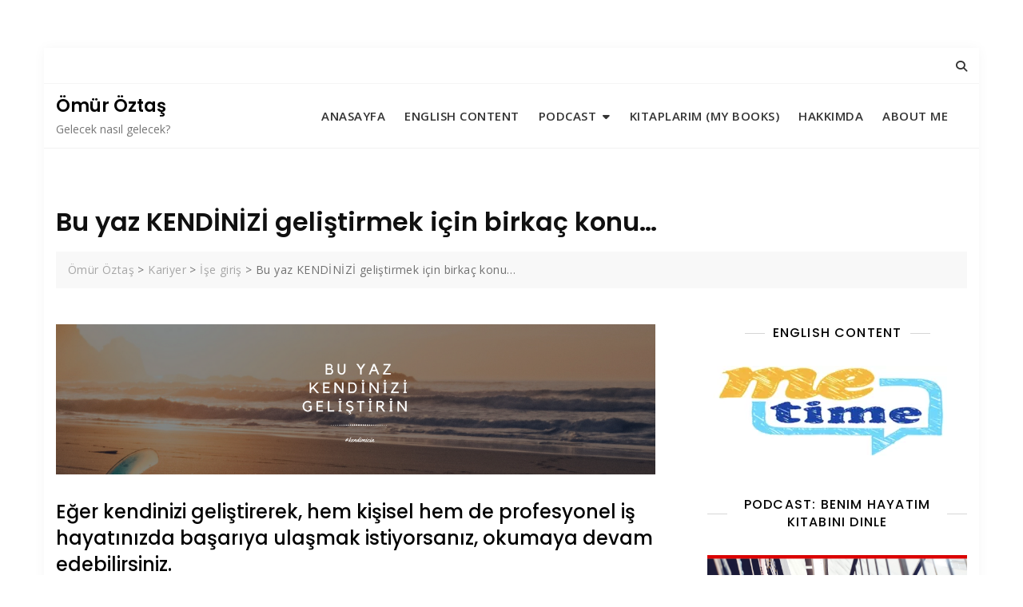

--- FILE ---
content_type: text/html; charset=UTF-8
request_url: https://omuroztas.com/2018/07/16/bu-yaz-kendinizi-gelistirmek-icin-birkac-konu/
body_size: 22925
content:
<!doctype html>
<html lang="en-US">
<head><style>img.lazy{min-height:1px}</style><link href="https://omuroztas.com/wp-content/plugins/w3-total-cache/pub/js/lazyload.min.js" as="script">
	<meta charset="UTF-8">
	<meta name="viewport" content="width=device-width, initial-scale=1">
	<link rel="profile" href="https://gmpg.org/xfn/11">

	<title>Bu yaz KENDİNİZİ geliştirmek için birkaç konu&#8230; &#8211; Ömür Öztaş</title>
<meta name='robots' content='max-image-preview:large' />
<link rel='dns-prefetch' href='//fonts.googleapis.com' />
<link rel="alternate" title="oEmbed (JSON)" type="application/json+oembed" href="https://omuroztas.com/wp-json/oembed/1.0/embed?url=https%3A%2F%2Fomuroztas.com%2F2018%2F07%2F16%2Fbu-yaz-kendinizi-gelistirmek-icin-birkac-konu%2F" />
<link rel="alternate" title="oEmbed (XML)" type="text/xml+oembed" href="https://omuroztas.com/wp-json/oembed/1.0/embed?url=https%3A%2F%2Fomuroztas.com%2F2018%2F07%2F16%2Fbu-yaz-kendinizi-gelistirmek-icin-birkac-konu%2F&#038;format=xml" />
<style id='wp-img-auto-sizes-contain-inline-css' type='text/css'>
img:is([sizes=auto i],[sizes^="auto," i]){contain-intrinsic-size:3000px 1500px}
/*# sourceURL=wp-img-auto-sizes-contain-inline-css */
</style>
<link rel='stylesheet' id='ssp-castos-player-css' href='https://omuroztas.com/wp-content/plugins/seriously-simple-podcasting/assets/css/castos-player.min.css' type='text/css' media='all' />
<link rel='stylesheet' id='ssp-subscribe-buttons-css' href='https://omuroztas.com/wp-content/plugins/seriously-simple-podcasting/assets/css/subscribe-buttons.css' type='text/css' media='all' />
<link rel='stylesheet' id='wp-block-library-css' href='https://omuroztas.com/wp-includes/css/dist/block-library/style.min.css' type='text/css' media='all' />
<style id='wp-block-library-theme-inline-css' type='text/css'>
.wp-block-audio :where(figcaption){color:#555;font-size:13px;text-align:center}.is-dark-theme .wp-block-audio :where(figcaption){color:#ffffffa6}.wp-block-audio{margin:0 0 1em}.wp-block-code{border:1px solid #ccc;border-radius:4px;font-family:Menlo,Consolas,monaco,monospace;padding:.8em 1em}.wp-block-embed :where(figcaption){color:#555;font-size:13px;text-align:center}.is-dark-theme .wp-block-embed :where(figcaption){color:#ffffffa6}.wp-block-embed{margin:0 0 1em}.blocks-gallery-caption{color:#555;font-size:13px;text-align:center}.is-dark-theme .blocks-gallery-caption{color:#ffffffa6}:root :where(.wp-block-image figcaption){color:#555;font-size:13px;text-align:center}.is-dark-theme :root :where(.wp-block-image figcaption){color:#ffffffa6}.wp-block-image{margin:0 0 1em}.wp-block-pullquote{border-bottom:4px solid;border-top:4px solid;color:currentColor;margin-bottom:1.75em}.wp-block-pullquote :where(cite),.wp-block-pullquote :where(footer),.wp-block-pullquote__citation{color:currentColor;font-size:.8125em;font-style:normal;text-transform:uppercase}.wp-block-quote{border-left:.25em solid;margin:0 0 1.75em;padding-left:1em}.wp-block-quote cite,.wp-block-quote footer{color:currentColor;font-size:.8125em;font-style:normal;position:relative}.wp-block-quote:where(.has-text-align-right){border-left:none;border-right:.25em solid;padding-left:0;padding-right:1em}.wp-block-quote:where(.has-text-align-center){border:none;padding-left:0}.wp-block-quote.is-large,.wp-block-quote.is-style-large,.wp-block-quote:where(.is-style-plain){border:none}.wp-block-search .wp-block-search__label{font-weight:700}.wp-block-search__button{border:1px solid #ccc;padding:.375em .625em}:where(.wp-block-group.has-background){padding:1.25em 2.375em}.wp-block-separator.has-css-opacity{opacity:.4}.wp-block-separator{border:none;border-bottom:2px solid;margin-left:auto;margin-right:auto}.wp-block-separator.has-alpha-channel-opacity{opacity:1}.wp-block-separator:not(.is-style-wide):not(.is-style-dots){width:100px}.wp-block-separator.has-background:not(.is-style-dots){border-bottom:none;height:1px}.wp-block-separator.has-background:not(.is-style-wide):not(.is-style-dots){height:2px}.wp-block-table{margin:0 0 1em}.wp-block-table td,.wp-block-table th{word-break:normal}.wp-block-table :where(figcaption){color:#555;font-size:13px;text-align:center}.is-dark-theme .wp-block-table :where(figcaption){color:#ffffffa6}.wp-block-video :where(figcaption){color:#555;font-size:13px;text-align:center}.is-dark-theme .wp-block-video :where(figcaption){color:#ffffffa6}.wp-block-video{margin:0 0 1em}:root :where(.wp-block-template-part.has-background){margin-bottom:0;margin-top:0;padding:1.25em 2.375em}
/*# sourceURL=/wp-includes/css/dist/block-library/theme.min.css */
</style>
<style id='classic-theme-styles-inline-css' type='text/css'>
/*! This file is auto-generated */
.wp-block-button__link{color:#fff;background-color:#32373c;border-radius:9999px;box-shadow:none;text-decoration:none;padding:calc(.667em + 2px) calc(1.333em + 2px);font-size:1.125em}.wp-block-file__button{background:#32373c;color:#fff;text-decoration:none}
/*# sourceURL=/wp-includes/css/classic-themes.min.css */
</style>
<style id='global-styles-inline-css' type='text/css'>
:root{--wp--preset--aspect-ratio--square: 1;--wp--preset--aspect-ratio--4-3: 4/3;--wp--preset--aspect-ratio--3-4: 3/4;--wp--preset--aspect-ratio--3-2: 3/2;--wp--preset--aspect-ratio--2-3: 2/3;--wp--preset--aspect-ratio--16-9: 16/9;--wp--preset--aspect-ratio--9-16: 9/16;--wp--preset--color--black: #000000;--wp--preset--color--cyan-bluish-gray: #abb8c3;--wp--preset--color--white: #ffffff;--wp--preset--color--pale-pink: #f78da7;--wp--preset--color--vivid-red: #cf2e2e;--wp--preset--color--luminous-vivid-orange: #ff6900;--wp--preset--color--luminous-vivid-amber: #fcb900;--wp--preset--color--light-green-cyan: #7bdcb5;--wp--preset--color--vivid-green-cyan: #00d084;--wp--preset--color--pale-cyan-blue: #8ed1fc;--wp--preset--color--vivid-cyan-blue: #0693e3;--wp--preset--color--vivid-purple: #9b51e0;--wp--preset--color--tan: #D2B48C;--wp--preset--color--yellow: #FDE64B;--wp--preset--color--orange: #ED7014;--wp--preset--color--red: #D0312D;--wp--preset--color--pink: #b565a7;--wp--preset--color--purple: #A32CC4;--wp--preset--color--blue: #4E97D8;--wp--preset--color--green: #00B294;--wp--preset--color--brown: #231709;--wp--preset--color--grey: #7D7D7D;--wp--preset--gradient--vivid-cyan-blue-to-vivid-purple: linear-gradient(135deg,rgb(6,147,227) 0%,rgb(155,81,224) 100%);--wp--preset--gradient--light-green-cyan-to-vivid-green-cyan: linear-gradient(135deg,rgb(122,220,180) 0%,rgb(0,208,130) 100%);--wp--preset--gradient--luminous-vivid-amber-to-luminous-vivid-orange: linear-gradient(135deg,rgb(252,185,0) 0%,rgb(255,105,0) 100%);--wp--preset--gradient--luminous-vivid-orange-to-vivid-red: linear-gradient(135deg,rgb(255,105,0) 0%,rgb(207,46,46) 100%);--wp--preset--gradient--very-light-gray-to-cyan-bluish-gray: linear-gradient(135deg,rgb(238,238,238) 0%,rgb(169,184,195) 100%);--wp--preset--gradient--cool-to-warm-spectrum: linear-gradient(135deg,rgb(74,234,220) 0%,rgb(151,120,209) 20%,rgb(207,42,186) 40%,rgb(238,44,130) 60%,rgb(251,105,98) 80%,rgb(254,248,76) 100%);--wp--preset--gradient--blush-light-purple: linear-gradient(135deg,rgb(255,206,236) 0%,rgb(152,150,240) 100%);--wp--preset--gradient--blush-bordeaux: linear-gradient(135deg,rgb(254,205,165) 0%,rgb(254,45,45) 50%,rgb(107,0,62) 100%);--wp--preset--gradient--luminous-dusk: linear-gradient(135deg,rgb(255,203,112) 0%,rgb(199,81,192) 50%,rgb(65,88,208) 100%);--wp--preset--gradient--pale-ocean: linear-gradient(135deg,rgb(255,245,203) 0%,rgb(182,227,212) 50%,rgb(51,167,181) 100%);--wp--preset--gradient--electric-grass: linear-gradient(135deg,rgb(202,248,128) 0%,rgb(113,206,126) 100%);--wp--preset--gradient--midnight: linear-gradient(135deg,rgb(2,3,129) 0%,rgb(40,116,252) 100%);--wp--preset--font-size--small: 12px;--wp--preset--font-size--medium: 20px;--wp--preset--font-size--large: 36px;--wp--preset--font-size--x-large: 42px;--wp--preset--font-size--regular: 16px;--wp--preset--font-size--larger: 36px;--wp--preset--font-size--huge: 48px;--wp--preset--spacing--20: 0.44rem;--wp--preset--spacing--30: 0.67rem;--wp--preset--spacing--40: 1rem;--wp--preset--spacing--50: 1.5rem;--wp--preset--spacing--60: 2.25rem;--wp--preset--spacing--70: 3.38rem;--wp--preset--spacing--80: 5.06rem;--wp--preset--shadow--natural: 6px 6px 9px rgba(0, 0, 0, 0.2);--wp--preset--shadow--deep: 12px 12px 50px rgba(0, 0, 0, 0.4);--wp--preset--shadow--sharp: 6px 6px 0px rgba(0, 0, 0, 0.2);--wp--preset--shadow--outlined: 6px 6px 0px -3px rgb(255, 255, 255), 6px 6px rgb(0, 0, 0);--wp--preset--shadow--crisp: 6px 6px 0px rgb(0, 0, 0);}:where(.is-layout-flex){gap: 0.5em;}:where(.is-layout-grid){gap: 0.5em;}body .is-layout-flex{display: flex;}.is-layout-flex{flex-wrap: wrap;align-items: center;}.is-layout-flex > :is(*, div){margin: 0;}body .is-layout-grid{display: grid;}.is-layout-grid > :is(*, div){margin: 0;}:where(.wp-block-columns.is-layout-flex){gap: 2em;}:where(.wp-block-columns.is-layout-grid){gap: 2em;}:where(.wp-block-post-template.is-layout-flex){gap: 1.25em;}:where(.wp-block-post-template.is-layout-grid){gap: 1.25em;}.has-black-color{color: var(--wp--preset--color--black) !important;}.has-cyan-bluish-gray-color{color: var(--wp--preset--color--cyan-bluish-gray) !important;}.has-white-color{color: var(--wp--preset--color--white) !important;}.has-pale-pink-color{color: var(--wp--preset--color--pale-pink) !important;}.has-vivid-red-color{color: var(--wp--preset--color--vivid-red) !important;}.has-luminous-vivid-orange-color{color: var(--wp--preset--color--luminous-vivid-orange) !important;}.has-luminous-vivid-amber-color{color: var(--wp--preset--color--luminous-vivid-amber) !important;}.has-light-green-cyan-color{color: var(--wp--preset--color--light-green-cyan) !important;}.has-vivid-green-cyan-color{color: var(--wp--preset--color--vivid-green-cyan) !important;}.has-pale-cyan-blue-color{color: var(--wp--preset--color--pale-cyan-blue) !important;}.has-vivid-cyan-blue-color{color: var(--wp--preset--color--vivid-cyan-blue) !important;}.has-vivid-purple-color{color: var(--wp--preset--color--vivid-purple) !important;}.has-black-background-color{background-color: var(--wp--preset--color--black) !important;}.has-cyan-bluish-gray-background-color{background-color: var(--wp--preset--color--cyan-bluish-gray) !important;}.has-white-background-color{background-color: var(--wp--preset--color--white) !important;}.has-pale-pink-background-color{background-color: var(--wp--preset--color--pale-pink) !important;}.has-vivid-red-background-color{background-color: var(--wp--preset--color--vivid-red) !important;}.has-luminous-vivid-orange-background-color{background-color: var(--wp--preset--color--luminous-vivid-orange) !important;}.has-luminous-vivid-amber-background-color{background-color: var(--wp--preset--color--luminous-vivid-amber) !important;}.has-light-green-cyan-background-color{background-color: var(--wp--preset--color--light-green-cyan) !important;}.has-vivid-green-cyan-background-color{background-color: var(--wp--preset--color--vivid-green-cyan) !important;}.has-pale-cyan-blue-background-color{background-color: var(--wp--preset--color--pale-cyan-blue) !important;}.has-vivid-cyan-blue-background-color{background-color: var(--wp--preset--color--vivid-cyan-blue) !important;}.has-vivid-purple-background-color{background-color: var(--wp--preset--color--vivid-purple) !important;}.has-black-border-color{border-color: var(--wp--preset--color--black) !important;}.has-cyan-bluish-gray-border-color{border-color: var(--wp--preset--color--cyan-bluish-gray) !important;}.has-white-border-color{border-color: var(--wp--preset--color--white) !important;}.has-pale-pink-border-color{border-color: var(--wp--preset--color--pale-pink) !important;}.has-vivid-red-border-color{border-color: var(--wp--preset--color--vivid-red) !important;}.has-luminous-vivid-orange-border-color{border-color: var(--wp--preset--color--luminous-vivid-orange) !important;}.has-luminous-vivid-amber-border-color{border-color: var(--wp--preset--color--luminous-vivid-amber) !important;}.has-light-green-cyan-border-color{border-color: var(--wp--preset--color--light-green-cyan) !important;}.has-vivid-green-cyan-border-color{border-color: var(--wp--preset--color--vivid-green-cyan) !important;}.has-pale-cyan-blue-border-color{border-color: var(--wp--preset--color--pale-cyan-blue) !important;}.has-vivid-cyan-blue-border-color{border-color: var(--wp--preset--color--vivid-cyan-blue) !important;}.has-vivid-purple-border-color{border-color: var(--wp--preset--color--vivid-purple) !important;}.has-vivid-cyan-blue-to-vivid-purple-gradient-background{background: var(--wp--preset--gradient--vivid-cyan-blue-to-vivid-purple) !important;}.has-light-green-cyan-to-vivid-green-cyan-gradient-background{background: var(--wp--preset--gradient--light-green-cyan-to-vivid-green-cyan) !important;}.has-luminous-vivid-amber-to-luminous-vivid-orange-gradient-background{background: var(--wp--preset--gradient--luminous-vivid-amber-to-luminous-vivid-orange) !important;}.has-luminous-vivid-orange-to-vivid-red-gradient-background{background: var(--wp--preset--gradient--luminous-vivid-orange-to-vivid-red) !important;}.has-very-light-gray-to-cyan-bluish-gray-gradient-background{background: var(--wp--preset--gradient--very-light-gray-to-cyan-bluish-gray) !important;}.has-cool-to-warm-spectrum-gradient-background{background: var(--wp--preset--gradient--cool-to-warm-spectrum) !important;}.has-blush-light-purple-gradient-background{background: var(--wp--preset--gradient--blush-light-purple) !important;}.has-blush-bordeaux-gradient-background{background: var(--wp--preset--gradient--blush-bordeaux) !important;}.has-luminous-dusk-gradient-background{background: var(--wp--preset--gradient--luminous-dusk) !important;}.has-pale-ocean-gradient-background{background: var(--wp--preset--gradient--pale-ocean) !important;}.has-electric-grass-gradient-background{background: var(--wp--preset--gradient--electric-grass) !important;}.has-midnight-gradient-background{background: var(--wp--preset--gradient--midnight) !important;}.has-small-font-size{font-size: var(--wp--preset--font-size--small) !important;}.has-medium-font-size{font-size: var(--wp--preset--font-size--medium) !important;}.has-large-font-size{font-size: var(--wp--preset--font-size--large) !important;}.has-x-large-font-size{font-size: var(--wp--preset--font-size--x-large) !important;}
:where(.wp-block-post-template.is-layout-flex){gap: 1.25em;}:where(.wp-block-post-template.is-layout-grid){gap: 1.25em;}
:where(.wp-block-term-template.is-layout-flex){gap: 1.25em;}:where(.wp-block-term-template.is-layout-grid){gap: 1.25em;}
:where(.wp-block-columns.is-layout-flex){gap: 2em;}:where(.wp-block-columns.is-layout-grid){gap: 2em;}
:root :where(.wp-block-pullquote){font-size: 1.5em;line-height: 1.6;}
/*# sourceURL=global-styles-inline-css */
</style>
<style id='dominant-color-styles-inline-css' type='text/css'>
img[data-dominant-color]:not(.has-transparency) { background-color: var(--dominant-color); }
/*# sourceURL=dominant-color-styles-inline-css */
</style>
<link rel='stylesheet' id='bootstrap-css' href='https://omuroztas.com/wp-content/themes/bosa/assets/bootstrap/css/bootstrap.min.css' type='text/css' media='all' />
<link rel='stylesheet' id='slick-css' href='https://omuroztas.com/wp-content/themes/bosa/assets/slick/slick.css' type='text/css' media='all' />
<link rel='stylesheet' id='slicknav-css' href='https://omuroztas.com/wp-content/themes/bosa/assets/css/slicknav.min.css' type='text/css' media='all' />
<link rel='stylesheet' id='slick-theme-css' href='https://omuroztas.com/wp-content/themes/bosa/assets/slick/slick-theme.css' type='text/css' media='all' />
<link rel='stylesheet' id='fontawesome-css' href='https://omuroztas.com/wp-content/themes/bosa/assets/font-awesome/css/all.min.css' type='text/css' media='all' />
<link rel='stylesheet' id='bosa-blocks-css' href='https://omuroztas.com/wp-content/themes/bosa/assets/css/blocks.min.css' type='text/css' media='all' />
<link rel='stylesheet' id='bosa-style-css' href='https://omuroztas.com/wp-content/themes/bosa/style.css' type='text/css' media='all' />
<link rel='stylesheet' id='bosa-google-font-css' href='https://fonts.googleapis.com/css?family=Open+Sans%3A300%2C400%2C400i%2C600%2C700%2C800%7CPoppins%3A300%2C400%2C400i%2C500%2C600%2C700%2C800%2C900&#038;display=swap&#038;ver=a59765750b6e1807e24081d24d4b1e55' type='text/css' media='all' />
<script type="text/javascript" src="https://omuroztas.com/wp-content/plugins/wp-letsencrypt-ssl/admin/js/jsredirect.js" id="wpen-jsredirect-js"></script>
<script type="text/javascript" src="https://omuroztas.com/wp-includes/js/jquery/jquery.min.js" id="jquery-core-js"></script>
<link rel="https://api.w.org/" href="https://omuroztas.com/wp-json/" /><link rel="alternate" title="JSON" type="application/json" href="https://omuroztas.com/wp-json/wp/v2/posts/3924" /><link rel="EditURI" type="application/rsd+xml" title="RSD" href="https://omuroztas.com/xmlrpc.php?rsd" />

<link rel="canonical" href="https://omuroztas.com/2018/07/16/bu-yaz-kendinizi-gelistirmek-icin-birkac-konu/" />
<link rel='shortlink' href='https://omuroztas.com/?p=3924' />
<meta name="generator" content="dominant-color-images 1.2.0">
<meta name="generator" content="performance-lab 4.0.1; plugins: dominant-color-images, webp-uploads">

<link rel="alternate" type="application/rss+xml" title="Podcast RSS feed" href="https://omuroztas.com/feed/podcast" />

<meta name="generator" content="webp-uploads 2.6.1">
			<style type="text/css">
		    .site-layout-frame,
		    .site-layout-box { background-image: url(''); }
		</style>
		<style>.site-header .site-branding > a {max-width: 270px;overflow: hidden;display: inline-block;}/* Site Title */.header-one .site-branding .site-title, .header-two .site-branding .site-title, .header-three .site-branding .site-title,.header-six .site-branding .site-title,.header-seven .site-branding .site-title,.header-ten .site-branding .site-title,.header-eleven .site-branding .site-title,.header-twelve .site-branding .site-title,.header-thirteen .site-branding .site-title,.header-fourteen .site-branding .site-title,.header-fifteen .site-branding .site-title{color: #030303;}/* Tagline */.header-one .site-branding .site-description,.header-two .site-branding .site-description,.header-three .site-branding .site-description ,.header-six .site-branding .site-description ,.header-seven .site-branding .site-description ,.header-ten .site-branding .site-description ,.header-eleven .site-branding .site-description ,.header-twelve .site-branding .site-description ,.header-thirteen .site-branding .site-description ,.header-fourteen .site-branding .site-description ,.header-fifteen .site-branding .site-description {color: #767676;}/* Site general link color */a {color: #a6a6a6;}/* Page and Single Post Title */body.single .page-title, body.page .page-title {color: #101010;}/* Site body Text */body, html {color: #333333;}/* Heading Text */h1, h2, h3, h4, h5, h6, .product-title {color: #030303;}/* Primary Background */.section-title:before, .button-primary, .woocommerce span.onsale, body .woocommerce.widget_price_filter .ui-slider .ui-slider-handle, #offcanvas-menu .header-btn-wrap .header-btn .button-primary, .header-cart a.cart-contents span.count {background-color: #EB5A3E;}/* Primary Border */.post .entry-content .entry-header .cat-links a, .attachment .entry-content .entry-header .cat-links a, .wrap-coming-maintenance-mode .content .button-container .button-primary {border-color: #EB5A3E;}/* Primary Color */ blockquote:before, .post .entry-content .entry-header .cat-links a, .attachment .entry-content .entry-header .cat-links a, .post .entry-meta a:before, .attachment .entry-meta a:before, .single .entry-container .cat-links:before, .post .entry-meta .tag-links:before {color: #EB5A3E;}/* Hover Background */input[type=button]:hover, input[type=button]:active, input[type=button]:focus, input[type=reset]:hover, input[type=reset]:active, input[type=reset]:focus, input[type=submit]:hover, input[type=submit]:active, input[type=submit]:focus, .button-primary:hover, .button-primary:focus, .button-primary:active, .button-outline:hover, .button-outline:focus, .button-outline:active, .search-form .search-button:hover, .search-form .search-button:focus, .search-form .search-button:active, .page-numbers .page-numbers:hover, .page-numbers .page-numbers:focus, .page-numbers .page-numbers:active, .nav-links .page-numbers:hover, .nav-links .page-numbers:focus, .nav-links .page-numbers:active, #back-to-top a:hover, #back-to-top a:focus, #back-to-top a:active, .section-highlight-post .slick-control li.slick-arrow:not(.slick-disabled):hover, .section-highlight-post .slick-control li.slick-arrow:not(.slick-disabled):focus, .section-highlight-post .slick-control li.slick-arrow:not(.slick-disabled):active, .alt-menu-icon a:hover .icon-bar, .alt-menu-icon a:focus .icon-bar, .alt-menu-icon a:active .icon-bar, .alt-menu-icon a:hover .icon-bar:before, .alt-menu-icon a:hover .icon-bar:after, .alt-menu-icon a:focus .icon-bar:before, .alt-menu-icon a:focus .icon-bar:after, .alt-menu-icon a:active .icon-bar:before, .alt-menu-icon a:active .icon-bar:after, #offcanvas-menu .close-offcanvas-menu button:hover, #offcanvas-menu .close-offcanvas-menu button:active, .highlight-post-slider .post .entry-meta .cat-links a:hover, .highlight-post-slider .post .entry-meta .cat-links a:focus, .highlight-post-slider .post .entry-meta .cat-links a:active, .site-footer .social-profile ul li a:hover, .site-footer .social-profile ul li a:focus, .site-footer .social-profile ul li a:active, #back-to-top a:hover, #back-to-top a:focus, #back-to-top a:active, .comments-area .comment-list .reply a:hover, .comments-area .comment-list .reply a:focus, .comments-area .comment-list .reply a:active, .widget .tagcloud a:hover, .widget .tagcloud a:focus, .widget .tagcloud a:active, .infinite-scroll #infinite-handle span:hover, .infinite-scroll #infinite-handle span:focus, .infinite-scroll #infinite-handle span:active, .slicknav_btn:hover .slicknav_icon-bar, .slicknav_btn:focus .slicknav_icon-bar, .slicknav_btn:hover .slicknav_icon-bar, .slicknav_btn:hover .slicknav_icon-bar:first-child:before, .slicknav_btn:hover .slicknav_icon-bar:first-child:after, .slicknav_btn:focus .slicknav_icon-bar:first-child:before, .slicknav_btn:focus .slicknav_icon-bar:first-child:after, .slicknav_btn:hover .slicknav_icon-bar:first-child:before, .slicknav_btn:hover .slicknav_icon-bar:first-child:after, .woocommerce #respond input#submit:hover, .woocommerce #respond input#submit:focus, .woocommerce #respond input#submit:active, .woocommerce a.button:hover, .woocommerce a.button:focus, .woocommerce a.button:active, .woocommerce button.button:hover, .woocommerce button.button:focus, .woocommerce button.button:active, .woocommerce input.button:hover, .woocommerce input.button:focus, .woocommerce input.button:active, .woocommerce a.button.alt:hover, .woocommerce a.button.alt:focus, .woocommerce a.button.alt:active, .woocommerce button.button.alt:hover, .woocommerce button.button.alt:focus, .woocommerce button.button.alt:active, .woocommerce #respond input#submit:hover, .woocommerce #respond input#submit:focus, .woocommerce #respond input#submit:active, .woocommerce a.button:hover, .woocommerce a.button:focus, .woocommerce a.button:active, .woocommerce button.button:hover, .woocommerce button.button:focus, .woocommerce button.button:active, .woocommerce input.button:hover, .woocommerce input.button:focus, .woocommerce input.button:active, .woocommerce a.button.alt:hover, .woocommerce a.button.alt:focus, .woocommerce a.button.alt:active, .woocommerce button.button.alt:hover, .woocommerce button.button.alt:focus, .woocommerce button.button.alt:active, .woocommerce #respond input#submit:hover, .woocommerce #respond input#submit:focus, .woocommerce #respond input#submit:active, .woocommerce a.button:hover, .woocommerce a.button:focus, .woocommerce a.button:active, .woocommerce button.button:hover, .woocommerce button.button:focus, .woocommerce button.button:active, .woocommerce input.button:hover, .woocommerce input.button:focus, .woocommerce input.button:active, .woocommerce a.button.alt:hover, .woocommerce a.button.alt:focus, .woocommerce a.button.alt:active, .woocommerce button.button.alt:hover, .woocommerce button.button.alt:focus, .woocommerce button.button.alt:active, .widget.widget_product_search [type=submit]:hover, .widget.widget_product_search [type=submit]:focus, .widget.widget_product_search [type=submit]:active, .widget-area .widget.widget_product_search [type=submit]:hover, .widget-area .widget.widget_product_search [type=submit]:focus, .widget-area .widget.widget_product_search [type=submit]:active, .woocommerce nav.woocommerce-pagination ul li a:focus, .woocommerce nav.woocommerce-pagination ul li a:hover, .woocommerce nav.woocommerce-pagination ul li span.current, #offcanvas-menu .header-btn-wrap .header-btn .button-primary:hover, #offcanvas-menu .header-btn-wrap .header-btn .button-primary:focus, #offcanvas-menu .header-btn-wrap .header-btn .button-primary:active, #offcanvas-menu .header-btn-wrap .header-btn .button-outline:hover, #offcanvas-menu .header-btn-wrap .header-btn .button-outline:focus, #offcanvas-menu .header-btn-wrap .header-btn .button-outline:active, .woocommerce nav.woocommerce-pagination ul li a:focus, .woocommerce nav.woocommerce-pagination ul li a:hover, .woocommerce nav.woocommerce-pagination ul li span.current, .wc-block-cart__submit-button:hover,.wc-block-components-totals-coupon a:hover, .wc-block-components-button:hover {background-color: #086abd;}/* Hover Border */.button-outline:hover, .button-outline:focus, .button-outline:active, #offcanvas-menu .close-offcanvas-menu button:hover, #offcanvas-menu .close-offcanvas-menu button:active, .page-numbers .page-numbers:hover, .page-numbers .page-numbers:focus, .page-numbers .page-numbers:active, .nav-links .page-numbers:hover, .nav-links .page-numbers:focus, .nav-links .page-numbers:active, #back-to-top a:hover, #back-to-top a:focus, #back-to-top a:active, .post .entry-content .entry-header .cat-links a:hover, .post .entry-content .entry-header .cat-links a:focus, .post .entry-content .entry-header .cat-links a:active, .attachment .entry-content .entry-header .cat-links a:hover, .attachment .entry-content .entry-header .cat-links a:focus, .attachment .entry-content .entry-header .cat-links a:active, .banner-content .entry-content .entry-header .cat-links a:hover, .banner-content .entry-content .entry-header .cat-links a:focus, .banner-content .entry-content .entry-header .cat-links a:active, .slick-control li:not(.slick-disabled):hover span, .slick-control li:not(.slick-disabled):focus span, .slick-control li:not(.slick-disabled):active span, .section-banner .banner-content .button-container .button-outline:hover, .section-banner .banner-content .button-container .button-outline:focus, .section-banner .banner-content .button-container .button-outline:active, #back-to-top a:hover, #back-to-top a:focus, #back-to-top a:active, .widget .tagcloud a:hover, .widget .tagcloud a:focus, .widget .tagcloud a:active, .woocommerce nav.woocommerce-pagination ul li a:focus, .woocommerce nav.woocommerce-pagination ul li a:hover, .woocommerce nav.woocommerce-pagination ul li span.current, #offcanvas-menu .header-btn-wrap .header-btn .button-outline:hover, #offcanvas-menu .header-btn-wrap .header-btn .button-outline:focus, #offcanvas-menu .header-btn-wrap .header-btn .button-outline:active, .wrap-coming-maintenance-mode .content .social-profile ul a:hover, .wrap-coming-maintenance-mode .content .social-profile ul a:focus, .wrap-coming-maintenance-mode .content .social-profile ul a:active, .summary .yith-wcwl-add-button a:hover, .woocommerce .entry-summary a.compare.button:hover, .woocommerce nav.woocommerce-pagination ul li a:focus, .woocommerce nav.woocommerce-pagination ul li a:hover, .woocommerce nav.woocommerce-pagination ul li span.current,.summary .yith-wcwl-add-to-wishlist a:hover i, .summary .yith-wcwl-add-to-wishlist a:focus i, .wc-block-components-button:hover {border-color: #086abd;}/* Hover Text */a:hover, a:focus, a:active, .main-navigation ul.menu ul li a:hover, .main-navigation ul.menu ul li a:focus, .main-navigation ul.menu ul li a:active, .main-navigation ul.menu > li:hover > a, .main-navigation ul.menu > li:focus > a, .main-navigation ul.menu > li:active > a, .main-navigation ul.menu > li.focus > a, .main-navigation ul.menu li.current-menu-item > a, .main-navigation ul.menu li.current_page_item > a, .main-navigation ul.menu li.current-menu-parent > a, .comment-navigation .nav-previous a:hover, .comment-navigation .nav-previous a:focus, .comment-navigation .nav-previous a:active, .comment-navigation .nav-next a:hover, .comment-navigation .nav-next a:focus, .comment-navigation .nav-next a:active, .posts-navigation .nav-previous a:hover, .posts-navigation .nav-previous a:focus, .posts-navigation .nav-previous a:active, .posts-navigation .nav-next a:hover, .posts-navigation .nav-next a:focus, .posts-navigation .nav-next a:active, .post-navigation .nav-previous a:hover, .post-navigation .nav-previous a:focus, .post-navigation .nav-previous a:active, .post-navigation .nav-next a:hover, .post-navigation .nav-next a:focus, .post-navigation .nav-next a:active, .social-profile ul li a:hover, .social-profile ul li a:focus, .social-profile ul li a:active, .post .entry-content .entry-header .cat-links a:hover, .post .entry-content .entry-header .cat-links a:focus, .post .entry-content .entry-header .cat-links a:active, .attachment .entry-content .entry-header .cat-links a:hover, .attachment .entry-content .entry-header .cat-links a:focus, .attachment .entry-content .entry-header .cat-links a:active, .banner-content .entry-content .entry-header .cat-links a:hover, .banner-content .entry-content .entry-header .cat-links a:focus, .banner-content .entry-content .entry-header .cat-links a:active, .post .entry-meta a:hover, .post .entry-meta a:focus, .post .entry-meta a:active, .attachment .entry-meta a:hover, .attachment .entry-meta a:focus, .attachment .entry-meta a:active, .banner-content .entry-meta a:hover, .banner-content .entry-meta a:focus, .banner-content .entry-meta a:active, .post .entry-meta a:hover:before, .post .entry-meta a:focus:before, .post .entry-meta a:active:before, .attachment .entry-meta a:hover:before, .attachment .entry-meta a:focus:before, .attachment .entry-meta a:active:before, .banner-content .entry-meta a:hover:before, .banner-content .entry-meta a:focus:before, .banner-content .entry-meta a:active:before, .breadcrumb-wrap .breadcrumbs .trail-items a:hover, .breadcrumb-wrap .breadcrumbs .trail-items a:focus, .breadcrumb-wrap .breadcrumbs .trail-items a:active, .site-header .site-branding .site-title a:hover, .site-header .site-branding .site-title a:focus, .site-header .site-branding .site-title a:active, .header-icons .search-icon:hover, .header-icons .search-icon:focus, .header-icons .search-icon:active, .header-search .search-form .search-button:hover, .header-search .close-button:hover, .header-contact ul a:hover, .header-contact ul a:focus, .header-contact ul a:active, .section-banner .banner-content .entry-meta a:hover, .section-banner .banner-content .entry-meta a:focus, .section-banner .banner-content .entry-meta a:active, .site-footer .site-info a:hover, .site-footer .site-info a:focus, .site-footer .site-info a:active, .site-footer .footer-menu ul li a:hover, .site-footer .footer-menu ul li a:focus, .site-footer .footer-menu ul li a:active, .comments-area .comment-list .comment-metadata a:hover, .comments-area .comment-list .comment-metadata a:focus, .comments-area .comment-list .comment-metadata a:active, .widget ul li a:hover, .widget ul li a:focus, .widget ul li a:active, .woocommerce .product_meta .posted_in a:hover, .woocommerce .product_meta .posted_in a:focus, .woocommerce .product_meta .posted_in a:active, .woocommerce .product_meta .tagged_as a:hover, .woocommerce .product_meta .tagged_as a:focus, .woocommerce .product_meta .tagged_as a:active, .woocommerce .woocommerce-MyAccount-navigation ul li a:hover, .woocommerce .woocommerce-MyAccount-navigation ul li a:focus, .woocommerce .woocommerce-MyAccount-navigation ul li a:active, .woocommerce .woocommerce-MyAccount-content p a:hover, .woocommerce .woocommerce-MyAccount-content p a:focus, .woocommerce .woocommerce-MyAccount-content p a:active, .product .product-compare-wishlist .product-compare a:hover, .product .product-compare-wishlist .product-wishlist a:hover, .section-banner .banner-content .button-container .button-text:hover, .section-banner .banner-content .button-container .button-text:focus, .section-banner .banner-content .button-container .button-text:active, .social-profile ul li a:hover, .wrap-coming-maintenance-mode .content .header-contact ul a:hover, .wrap-coming-maintenance-mode .content .header-contact ul a:focus, .wrap-coming-maintenance-mode .content .header-contact ul a:active, #offcanvas-menu .header-navigation ul.menu > li a:hover, #offcanvas-menu .header-navigation ul.menu > li a:focus, #offcanvas-menu .header-navigation ul.menu > li a:active, #offcanvas-menu .social-profile ul li a:hover, #offcanvas-menu .social-profile ul li a:focus, #offcanvas-menu .social-profile ul li a:active, #offcanvas-menu .header-contact ul li a:hover, #offcanvas-menu .header-contact ul li a:focus, #offcanvas-menu .header-contact ul li a:active, #offcanvas-menu .header-btn-wrap .header-btn .button-text:hover, #offcanvas-menu .header-btn-wrap .header-btn .button-text:focus, #offcanvas-menu .header-btn-wrap .header-btn .button-text:active, .wrap-coming-maintenance-mode .content .social-profile ul a:hover, .wrap-coming-maintenance-mode .content .social-profile ul a:focus, .wrap-coming-maintenance-mode .content .social-profile ul a:active,.woocommerce .woocommerce-MyAccount-navigation ul li.is-active a, .woocommerce ul.products li.product .woocommerce-loop-product__title:hover, .woocommerce ul.products li.product .woocommerce-loop-product__title:focus, .woocommerce ul.products li.product .woocommerce-loop-product__title:active, .widget.widget_recently_viewed_products li .product-title:hover, .widget.widget_recently_viewed_products li .product-title:active, .widget.widget_recent_reviews li .product-title:hover, .widget.widget_recent_reviews li .product-title:active, .widget.widget_products .product_list_widget li .product-title:hover, .widget.widget_products .product_list_widget li .product-title:active, .summary .yith-wcwl-add-button a:hover, .woocommerce .entry-summary a.compare.button:hover, .summary .yith-wcwl-add-to-wishlist a:hover i, .summary .yith-wcwl-add-to-wishlist a:focus i {color: #086abd;}/* Feature Posts*/.feature-posts-layout-one .feature-posts-content-wrap .feature-posts-image:before { background-color: rgba(0, 0, 0, 0.4);}.header-one .top-header,body:not(.home) .header-two .top-header,.header-three .top-header,.header-six .top-header .overlay,.header-seven .top-header,.header-eleven .top-header,.header-twelve .top-header,.header-thirteen .top-header .overlay,.header-fourteen .top-header,.header-fifteen .top-header {background-color: ;}.header-one .header-contact ul li, .header-one .header-contact ul li a, .header-one .social-profile ul li a,.header-one .header-icons .search-icon,.header-two .header-contact ul li, .header-two .header-contact ul li a, .header-two .social-profile ul li a,.header-two .header-icons .search-icon,.header-three .header-navigation ul.menu > li > a, .header-three .alt-menu-icon .iconbar-label, .header-three .social-profile ul li a,.header-six .social-profile ul li a,.header-six .header-search-wrap .search-icon,.header-seven .social-profile ul li a,.header-seven .header-search-wrap .search-icon,.header-seven .header-contact ul li, .header-seven .header-contact ul li a,.header-ten .header-contact ul li,.header-ten .header-contact ul li a,.header-ten .social-profile ul li a,.header-ten .header-search-wrap .search-icon,.header-eleven .header-navigation ul li a,.header-eleven .header-contact ul a,.header-eleven .header-contact ul li,.header-twelve .header-date,.header-twelve .header-navigation ul li a,.header-twelve .social-profile ul li a,.header-thirteen .social-profile ul li a,.header-thirteen .header-contact ul li, .header-thirteen .header-contact ul li a, .header-thirteen .header-contact ul li span,.header-thirteen .header-contact ul li i,.header-fourteen .social-profile ul li a,.header-fourteen .header-contact ul li, .header-fourteen .header-contact ul li a,.header-fourteen .header-search-wrap .search-icon,.header-fifteen .header-navigation ul li a,.header-fifteen .social-profile ul li a,.header-fifteen .header-contact a {color: #333333;}@media only screen and (max-width: 991px) {.header-six .top-header .alt-menu-icon,.header-thirteen .top-header .alt-menu-icon {background-color: ;}.alt-menu-icon .iconbar-label {color: #333333;}header.site-header .alt-menu-icon .icon-bar, header.site-header .alt-menu-icon .icon-bar:before, header.site-header .alt-menu-icon .icon-bar:after {background-color: #333333;}.alt-menu-icon a:hover .iconbar-label,.alt-menu-icon a:focus .iconbar-label,.alt-menu-icon a:active .iconbar-label {color: #086abd;}header.site-header .alt-menu-icon a:hover .icon-bar, header.site-header .alt-menu-icon a:focus .icon-bar, header.site-header .alt-menu-icon a:active .icon-bar, header.site-header .alt-menu-icon a:hover .icon-bar:before, header.site-header .alt-menu-icon a:focus .icon-bar:before, header.site-header .alt-menu-icon a:active .icon-bar:before, header.site-header .alt-menu-icon a:hover .icon-bar:after,header.site-header .alt-menu-icon a:focus .icon-bar:after,header.site-header .alt-menu-icon a:active .icon-bar:after {background-color: #086abd;}}.header-one .alt-menu-icon .icon-bar, .header-one .alt-menu-icon .icon-bar:before, .header-one .alt-menu-icon .icon-bar:after,.header-two .alt-menu-icon .icon-bar, .header-two .alt-menu-icon .icon-bar:before, .header-two .alt-menu-icon .icon-bar:after,.header-six .alt-menu-icon .icon-bar, .header-six .alt-menu-icon .icon-bar:before, .header-six .alt-menu-icon .icon-bar:after,.header-seven .alt-menu-icon .icon-bar, .header-seven .alt-menu-icon .icon-bar:before, .header-seven .alt-menu-icon .icon-bar:after,.header-ten .alt-menu-icon .icon-bar, .header-ten .alt-menu-icon .icon-bar:before, .header-ten .alt-menu-icon .icon-bar:after,.header-fourteen .alt-menu-icon .icon-bar, .header-fourteen .alt-menu-icon .icon-bar:before, .header-fourteen .alt-menu-icon .icon-bar:after,.header-fifteen .alt-menu-icon .icon-bar, .header-fifteen .alt-menu-icon .icon-bar:before, .header-fifteen .alt-menu-icon .icon-bar:after {background-color: #333333;}.header-one .header-contact ul li a:hover, .header-one .header-contact ul li a:focus, .header-one .header-contact ul li a:active, .header-one .social-profile ul li a:hover, .header-one .social-profile ul li a:focus, .header-one .social-profile ul li a:active,.header-one .header-search-wrap .search-icon:hover,.header-one .header-search-wrap .search-icon:focus,.header-one .header-search-wrap .search-icon:active,.header-two .header-contact ul li a:hover, .header-two .header-contact ul li a:focus, .header-two .header-contact ul li a:active, .header-two .social-profile ul li a:hover,.header-two .social-profile ul li a:focus,.header-two .social-profile ul li a:active,.header-two .header-icons .search-icon:hover,.header-two .header-icons .search-icon:focus,.header-two .header-icons .search-icon:active,.header-three .header-navigation ul.menu > li > a:hover, .header-three .header-navigation ul.menu > li > a:focus, .header-three .header-navigation ul.menu > li > a:active, .header-three .social-profile ul li a:hover, .header-three .social-profile ul li a:focus, .header-three .social-profile ul li a:active,.header-six .site-branding .site-title a:hover,.header-six .site-branding .site-title a:focus,.header-six .site-branding .site-title a:active,.header-six .social-profile ul li a:hover,.header-six .social-profile ul li a:focus,.header-six .social-profile ul li a:active,.header-six .header-search-wrap .search-icon:hover,.header-six .header-search-wrap .search-icon:focus,.header-six .header-search-wrap .search-icon:active,.header-seven .social-profile ul li a:hover,.header-seven .social-profile ul li a:focus,.header-seven .social-profile ul li a:active,.header-seven .header-search-wrap .search-icon:hover,.header-seven .header-search-wrap .search-icon:focus,.header-seven .header-search-wrap .search-icon:active,.header-seven .header-contact ul li a:hover,.header-seven .header-contact ul li a:focus,.header-seven .header-contact ul li a:active,.header-ten .header-contact ul li a:hover,.header-ten .header-contact ul li a:focus,.header-ten .header-contact ul li a:active,.header-ten .social-profile ul li a:hover,.header-ten .social-profile ul li a:focus,.header-ten .social-profile ul li a:active,.header-ten .header-search-wrap .search-icon:hover,.header-ten .header-search-wrap .search-icon:focus,.header-ten .header-search-wrap .search-icon:active,.header-eleven .header-navigation ul li a:hover,.header-eleven .header-navigation ul li a:focus,.header-eleven .header-navigation ul li a:active,.header-eleven .header-contact ul a:hover,.header-eleven .header-contact ul a:focus,.header-eleven .header-contact ul a:active,.header-twelve .header-navigation ul li a:hover,.header-twelve .header-navigation ul li a:focus,.header-twelve .header-navigation ul li a:active,.header-twelve .social-profile ul li a:hover,.header-twelve .social-profile ul li a:focus,.header-twelve .social-profile ul li a:active,.header-thirteen .site-branding .site-title a:hover,.header-thirteen .site-branding .site-title a:focus,.header-thirteen .site-branding .site-title a:active,.header-thirteen .header-contact ul li a:hover, .header-thirteen .header-contact ul li a:focus, .header-thirteen .header-contact ul li a:active,.header-thirteen .social-profile ul li a:hover,.header-thirteen .social-profile ul li a:focus,.header-thirteen .social-profile ul li a:active,.header-fourteen .header-contact ul li a:hover,.header-fourteen .header-contact ul li a:focus,.header-fourteen .header-contact ul li a:active,.header-fourteen .social-profile ul li a:hover,.header-fourteen .social-profile ul li a:focus,.header-fourteen .social-profile ul li a:active,.header-fourteen .header-contact ul li a:hover i,.header-fourteen .header-contact ul li a:focus i,.header-fourteen .header-contact ul li a:active i,.header-fourteen .header-search-wrap .search-icon:hover, .header-fourteen .header-search-wrap .search-icon:focus, .header-fourteen .header-search-wrap .search-icon:active,.header-fifteen .header-navigation ul li a:hover,.header-fifteen .header-navigation ul li a:focus,.header-fifteen .social-profile ul li a:hover,.header-fifteen .social-profile ul li a:focus {color: #086abd;}.header-one .alt-menu-icon a:hover .icon-bar, .header-one .alt-menu-icon a:focus .icon-bar, .header-one .alt-menu-icon a:active .icon-bar, .header-one .alt-menu-icon a:hover .icon-bar:before, .header-one .alt-menu-icon a:focus .icon-bar:before, .header-one .alt-menu-icon a:active .icon-bar:before, .header-one .alt-menu-icon a:hover .icon-bar:after,.header-one .alt-menu-icon a:focus .icon-bar:after,.header-one .alt-menu-icon a:active .icon-bar:after,.header-two .alt-menu-icon a:hover .icon-bar, .header-two .alt-menu-icon a:focus .icon-bar, .header-two .alt-menu-icon a:active .icon-bar, .header-two .alt-menu-icon a:hover .icon-bar:before, .header-two .alt-menu-icon a:focus .icon-bar:before, .header-two .alt-menu-icon a:active .icon-bar:before, .header-two .alt-menu-icon a:hover .icon-bar:after,.header-two .alt-menu-icon a:focus .icon-bar:after,.header-two .alt-menu-icon a:active .icon-bar:after,.home .header-two:not(.sticky-header) .alt-menu-icon a:hover .icon-bar, .home .header-two:not(.sticky-header) .alt-menu-icon a:focus .icon-bar, .home .header-two:not(.sticky-header) .alt-menu-icon a:active .icon-bar, .home .header-two:not(.sticky-header) .alt-menu-icon a:hover .icon-bar:before, .home .header-two:not(.sticky-header) .alt-menu-icon a:focus .icon-bar:before, .home .header-two:not(.sticky-header) .alt-menu-icon a:active .icon-bar:before, .home .header-two:not(.sticky-header) .alt-menu-icon a:hover .icon-bar:after,.home .header-two:not(.sticky-header) .alt-menu-icon a:focus .icon-bar:after,.home .header-two:not(.sticky-header) .alt-menu-icon a:active .icon-bar:after,.header-six .alt-menu-icon a:hover .icon-bar, .header-six .alt-menu-icon a:focus .icon-bar, .header-six .alt-menu-icon a:active .icon-bar, .header-six .alt-menu-icon a:hover .icon-bar:before, .header-six .alt-menu-icon a:focus .icon-bar:before, .header-six .alt-menu-icon a:active .icon-bar:before, .header-six .alt-menu-icon a:hover .icon-bar:after,.header-six .alt-menu-icon a:focus .icon-bar:after,.header-six .alt-menu-icon a:active .icon-bar:after,.header-seven .alt-menu-icon a:hover .icon-bar, .header-seven .alt-menu-icon a:focus .icon-bar, .header-seven .alt-menu-icon a:active .icon-bar, .header-seven .alt-menu-icon a:hover .icon-bar:before, .header-seven .alt-menu-icon a:focus .icon-bar:before, .header-seven .alt-menu-icon a:active .icon-bar:before, .header-seven .alt-menu-icon a:hover .icon-bar:after,.header-seven .alt-menu-icon a:focus .icon-bar:after,.header-seven .alt-menu-icon a:active .icon-bar:after,.header-ten .alt-menu-icon a:hover .icon-bar, .header-ten .alt-menu-icon a:focus .icon-bar, .header-ten .alt-menu-icon a:active .icon-bar, .header-ten .alt-menu-icon a:hover .icon-bar:before, .header-ten .alt-menu-icon a:focus .icon-bar:before, .header-ten .alt-menu-icon a:active .icon-bar:before, .header-ten .alt-menu-icon a:hover .icon-bar:after,.header-ten .alt-menu-icon a:focus .icon-bar:after,.header-ten .alt-menu-icon a:active .icon-bar:after,.header-fourteen .alt-menu-icon a:hover .icon-bar, .header-fourteen .alt-menu-icon a:focus .icon-bar, .header-fourteen .alt-menu-icon a:active .icon-bar, .header-fourteen .alt-menu-icon a:hover .icon-bar:before, .header-fourteen .alt-menu-icon a:focus .icon-bar:before, .header-fourteen .alt-menu-icon a:active .icon-bar:before, .header-fourteen .alt-menu-icon a:hover .icon-bar:after,.header-fourteen .alt-menu-icon a:focus .icon-bar:after,.header-fourteen .alt-menu-icon a:active .icon-bar:after {background-color: #086abd;}.header-fifteen .top-header .header-text {color: #333333;}.mid-header .overlay {background-color: ;}.mid-header .header-cart a.cart-contents, .mid-header .header-my-account a, .mid-header .header-wishlist a, .mid-header .header-compare a {color: #333333;}.header-right .header-svg-icon svg path {fill: #333333;}.header-three .site-branding .site-title a:hover,.header-three .site-branding .site-title a:focus,.header-three .site-branding .site-title a:active,.mid-header .header-cart a.cart-contents:hover, .mid-header .header-cart a.cart-contents:focus, .mid-header .header-cart a.cart-contents:active, .header-eleven .site-branding .site-title a:hover,.header-eleven .site-branding .site-title a:focus,.header-eleven .site-branding .site-title a:active, .header-twelve .site-branding .site-title a:hover,.header-twelve .site-branding .site-title a:focus,.header-twelve .site-branding .site-title a:active,.header-fifteen .site-branding .site-title a:hover,.header-fifteen .site-branding .site-title a:focus,.mid-header .header-my-account a:hover, .mid-header .header-my-account a:focus, .mid-header .header-my-account a:active, .mid-header .header-wishlist a:hover, .mid-header .header-wishlist a:focus, .mid-header .header-wishlist a:active, .mid-header .header-compare a:hover,.mid-header .header-compare a:focus,.mid-header .header-compare a:active {color: #086abd;}.header-right a:hover .header-svg-icon svg path,.header-right a:focus .header-svg-icon svg path {fill: #086abd;}@media only screen and (min-width: 991px) { .header-eleven .header-search-form input.header-search-input,.header-eleven .header-search-form div select.header-search-select,.header-eleven .header-search-form div:after,.header-eleven .header-search-form button.header-search-button {color: #333333;}.header-eleven .header-search-form input.header-search-input::-webkit-input-placeholder {color: rgba(51,51,51,0.6);}.header-eleven .header-search-form input.header-search-input::-moz-placeholder {color:rgba(51,51,51,0.6);}.header-eleven .header-search-form input.header-search-input:-ms-input-placeholder {color: rgba(51,51,51,0.6);}.header-eleven .header-search-form input.header-search-input:-moz-placeholder {color: rgba(51,51,51,0.6);}}.header-category-nav .navbar-nav > li > a {background-color: #333333;color: #ffffff;}.header-one .bottom-header .overlay,body:not(.home) .header-two .bottom-header .overlay,.header-three .bottom-header,.header-three .mobile-menu-container,.header-six .bottom-header,.header-seven .bottom-header .overlay,.header-ten .bottom-header .overlay,.header-eleven .bottom-header,.header-twelve .bottom-header,.header-thirteen .bottom-header,.header-fourteen .bottom-header .overlay,.header-fifteen .bottom-header {background-color: ;}@media only screen and (max-width: 991px) {.header-one .mobile-menu-container,.header-seven .mobile-menu-container,.header-fourteen .mobile-menu-container {background-color: ;}}.header-one .main-navigation ul.menu > li > a,.header-two .main-navigation ul.menu > li > a,.header-three .main-navigation ul.menu > li > a, .header-three .header-icons .search-icon,.header-three .mobile-menu-container .slicknav_menu .slicknav_menutxt,.header-six .main-navigation ul.menu > li > a,.header-six .header-navigation ul.menu > li > a,.header-seven .main-navigation ul.menu > li > a,.header-ten .main-navigation ul.menu > li > a,.header-eleven .social-profile ul li a,.header-eleven .main-navigation ul.menu > li > a,.header-twelve .main-navigation ul.menu > li > a,.header-twelve .header-icons .search-icon,.header-thirteen .main-navigation ul.menu > li > a,.header-thirteen .header-icons .search-icon,.header-fourteen .main-navigation ul.menu > li > a,.header-fourteen .bottom-contact a,.header-fourteen .bottom-contact a span,.header-fifteen .main-navigation ul.menu > li > a,.header-fifteen .header-search-form button.header-search-button {color: #333333;}.header-fourteen .bottom-contact {border-color: rgba(51,51,51,0.1);}@media only screen and (min-width: 991px) { .header-fifteen .header-search-form input.header-search-input {color: #333333;}.header-fifteen .header-search-form {border-left-color: rgba(51,51,51,0.1);border-right-color: rgba(51,51,51,0.1);}.header-fifteen .header-search-form input.header-search-input::-webkit-input-placeholder {color: rgba(51,51,51,0.6);}.header-fifteen .header-search-form input.header-search-input::-moz-placeholder {color:rgba(51,51,51,0.6);}.header-fifteen .header-search-form input.header-search-input:-ms-input-placeholder {color: rgba(51,51,51,0.6);}.header-fifteen .header-search-form input.header-search-input:-moz-placeholder {color: rgba(51,51,51,0.6);}}.site-header .slicknav_btn:not(.slicknav_open) .slicknav_icon span,.site-header .slicknav_btn:not(.slicknav_open) .slicknav_icon span:first-child:before, .site-header .slicknav_btn:not(.slicknav_open) .slicknav_icon span:first-child:after,.header-eleven .alt-menu-icon .icon-bar, .header-eleven .alt-menu-icon .icon-bar:before, .header-eleven .alt-menu-icon .icon-bar:after ,.header-twelve .alt-menu-icon .icon-bar, .header-twelve .alt-menu-icon .icon-bar:before, .header-twelve .alt-menu-icon .icon-bar:after {background-color: #333333;}.header-one .site-branding .site-title a:hover,.header-one .site-branding .site-title a:focus,.header-one .site-branding .site-title a:active,.header-one .main-navigation ul.menu li a:hover, .header-one .main-navigation ul.menu li a:focus, .header-one .main-navigation ul.menu li a:active, .header-one .main-navigation ul.menu li.current-menu-item > a,.header-one .main-navigation ul.menu li.current_page_item > a,.header-one .main-navigation ul.menu > li:hover > a, .header-one .main-navigation ul.menu > li:focus > a, .header-one .main-navigation ul.menu > li:active > a, .header-two .site-branding .site-title a:hover,.header-two .site-branding .site-title a:focus,.header-two .site-branding .site-title a:active,.header-two .header-search-wrap .search-icon:hover,.header-two .header-search-wrap .search-icon:focus,.header-two .header-search-wrap .search-icon:active,.header-two .main-navigation ul.menu li a:hover, .header-two .main-navigation ul.menu li a:focus, .header-two .main-navigation ul.menu > li > a:active, .header-two .main-navigation ul.menu li.current-menu-item > a,.header-two .main-navigation ul.menu li.current_page_item > a,.header-two .main-navigation ul.menu > li:hover > a, .header-two .main-navigation ul.menu > li:focus > a, .header-two .main-navigation ul.menu > li:active > a, .header-two .header-icons .search-icon:hover, .header-two .header-icons .search-icon:focus, .header-two .header-icons .search-icon:active, .home .header-two:not(.sticky-header) .main-navigation ul.menu li a:hover, .home .header-two:not(.sticky-header) .main-navigation ul.menu li a:focus, .home .header-two:not(.sticky-header) .main-navigation ul.menu li a:active,.header-three .main-navigation ul.menu > li > a:hover, .header-three .main-navigation ul.menu > li > a:focus, .header-three .main-navigation ul.menu > li > a:active, .header-three .main-navigation ul.menu li.current-menu-item > a,.header-three .main-navigation ul.menu li.current_page_item > a,.header-three .main-navigation ul.menu > li:hover > a, .header-three .main-navigation ul.menu > li:focus > a, .header-three .main-navigation ul.menu > li:active > a, .header-three .header-icons .search-icon:hover, .header-three .header-icons .search-icon:focus, .header-three .header-icons .search-icon:active,.header-six .main-navigation ul.menu li a:hover,.header-six .main-navigation ul.menu li a:focus,.header-six .main-navigation ul.menu li a:active,.header-six .main-navigation ul.menu li.current-menu-item > a,.header-six .main-navigation ul.menu li.current_page_item > a,.header-six .main-navigation ul.menu > li:hover > a, .header-six .main-navigation ul.menu > li:focus > a, .header-six .main-navigation ul.menu > li:active > a, .header-six .header-navigation ul.menu li a:hover, .header-six .header-navigation ul.menu li a:focus, .header-six .header-navigation ul.menu li a:active, .header-seven .site-branding .site-title a:hover,.header-seven .site-branding .site-title a:focus,.header-seven .site-branding .site-title a:active,.header-seven .main-navigation ul.menu li a:hover,.header-seven .main-navigation ul.menu li a:focus,.header-seven .main-navigation ul.menu li a:active,.header-seven .main-navigation ul.menu li.current-menu-item > a,.header-seven .main-navigation ul.menu li.current_page_item > a,.header-seven .main-navigation ul.menu > li:hover > a, .header-seven .main-navigation ul.menu > li:focus > a, .header-seven .main-navigation ul.menu > li:active > a, .header-seven .header-navigation ul.menu li a:hover, .header-seven .header-navigation ul.menu li a:focus, .header-seven .header-navigation ul.menu li a:active, .header-ten .site-branding .site-title a:hover,.header-ten .site-branding .site-title a:focus,.header-ten .site-branding .site-title a:active,.header-ten .main-navigation ul.menu li a:hover,.header-ten .main-navigation ul.menu li a:focus,.header-ten .main-navigation ul.menu li a:active,.header-ten .main-navigation ul.menu li.current-menu-item > a,.header-ten .main-navigation ul.menu li.current_page_item > a,.header-ten .main-navigation ul.menu > li:hover > a, .header-ten .main-navigation ul.menu > li:focus > a, .header-ten .main-navigation ul.menu > li:active > a, .header-eleven .main-navigation ul.menu li a:hover,.header-eleven .main-navigation ul.menu li a:focus,.header-eleven .main-navigation ul.menu li a:active,.header-eleven .main-navigation ul.menu li.current-menu-item > a,.header-eleven .main-navigation ul.menu li.current_page_item > a,.header-eleven .main-navigation ul.menu > li:hover > a, .header-eleven .main-navigation ul.menu > li:focus > a, .header-eleven .main-navigation ul.menu > li:active > a, .header-eleven .social-profile ul li a:hover,.header-eleven .social-profile ul li a:focus,.header-eleven .social-profile ul li a:active,.header-twelve .main-navigation ul.menu li a:hover,.header-twelve .main-navigation ul.menu li a:focus,.header-twelve .main-navigation ul.menu li a:active,.header-twelve .main-navigation ul.menu li.current-menu-item > a,.header-twelve .main-navigation ul.menu li.current_page_item > a,.header-twelve .main-navigation ul.menu > li:hover > a, .header-twelve .main-navigation ul.menu > li:focus > a, .header-twelve .main-navigation ul.menu > li:active > a, .header-twelve .header-icons .search-icon:hover, .header-twelve .header-icons .search-icon:focus, .header-twelve .header-icons .search-icon:active,.header-thirteen .main-navigation ul.menu li a:hover,.header-thirteen .main-navigation ul.menu li a:focus,.header-thirteen .main-navigation ul.menu li a:active,.header-thirteen .main-navigation ul.menu li.current-menu-item > a,.header-thirteen .main-navigation ul.menu li.current_page_item > a,.header-thirteen .main-navigation ul.menu > li:hover > a, .header-thirteen .main-navigation ul.menu > li:focus > a, .header-thirteen .main-navigation ul.menu > li:active > a, .header-thirteen .header-icons .search-icon:hover, .header-thirteen .header-icons .search-icon:focus, .header-thirteen .header-icons .search-icon:active,.header-fourteen .site-branding .site-title a:hover,.header-fourteen .site-branding .site-title a:focus,.header-fourteen .site-branding .site-title a:active,.header-fourteen .main-navigation ul.menu > li:hover > a, .header-fourteen .main-navigation ul.menu > li:focus > a, .header-fourteen .main-navigation ul.menu > li:active > a, .header-fourteen .bottom-contact a:hover,.header-fourteen .bottom-contact a:focus,.header-fourteen .bottom-contact a:active,.header-fourteen .bottom-contact a:hover i,.header-fourteen .bottom-contact a:focus i,.header-fourteen .bottom-contact a:active i,.header-fifteen .main-navigation ul.menu > li:hover > a, .header-fifteen .main-navigation ul.menu > li:focus > a,.header-fifteen .header-search-form button.header-search-button:hover,.header-fifteen .header-search-form button.header-search-button:focus {color: #086abd;}.header-three .alt-menu-icon .icon-bar, .header-three .alt-menu-icon .icon-bar:before, .header-three .alt-menu-icon .icon-bar:after {background-color: #333333;}.header-three .alt-menu-icon a:hover .icon-bar, .header-three .alt-menu-icon a:focus .icon-bar, .header-three .alt-menu-icon a:active .icon-bar, .header-three .alt-menu-icon a:hover .icon-bar:before, .header-three .alt-menu-icon a:focus .icon-bar:before, .header-three .alt-menu-icon a:active .icon-bar:before, .header-three .alt-menu-icon a:hover .icon-bar:after,.header-three .alt-menu-icon a:focus .icon-bar:after,.header-three .alt-menu-icon a:active .icon-bar:after,.header-eleven .alt-menu-icon a:hover .icon-bar, .header-eleven .alt-menu-icon a:focus .icon-bar, .header-eleven .alt-menu-icon a:active .icon-bar, .header-eleven .alt-menu-icon a:hover .icon-bar:before, .header-eleven .alt-menu-icon a:focus .icon-bar:before, .header-eleven .alt-menu-icon a:active .icon-bar:before, .header-eleven .alt-menu-icon a:hover .icon-bar:after,.header-eleven .alt-menu-icon a:focus .icon-bar:after,.header-eleven .alt-menu-icon a:active .icon-bar:after,.header-twelve .alt-menu-icon a:hover .icon-bar, .header-twelve .alt-menu-icon a:focus .icon-bar, .header-twelve .alt-menu-icon a:active .icon-bar, .header-twelve .alt-menu-icon a:hover .icon-bar:before, .header-twelve .alt-menu-icon a:focus .icon-bar:before, .header-twelve .alt-menu-icon a:active .icon-bar:before, .header-twelve .alt-menu-icon a:hover .icon-bar:after,.header-twelve .alt-menu-icon a:focus .icon-bar:after,.header-twelve .alt-menu-icon a:active .icon-bar:after,.header-home-icon a:hover,.header-home-icon a:focus,.header-home-icon a:active,.header-thirteen .alt-menu-icon a:hover, .header-thirteen .alt-menu-icon a:focus, .header-thirteen .alt-menu-icon a:active,.header-thirteen .alt-menu-icon a:hover .icon-bar:before, .header-thirteen .alt-menu-icon a:focus .icon-bar:before, .header-thirteen .alt-menu-icon a:active .icon-bar:before, .header-thirteen .alt-menu-icon a:hover .icon-bar:after,.header-thirteen .alt-menu-icon a:focus .icon-bar:after,.header-thirteen .alt-menu-icon a:active .icon-bar:after,.header-fourteen .alt-menu-icon a:hover .icon-bar, .header-fourteen .alt-menu-icon a:focus .icon-bar, .header-fourteen .alt-menu-icon a:active .icon-bar, .header-fourteen .alt-menu-icon a:hover .icon-bar:before, .header-fourteen .alt-menu-icon a:focus .icon-bar:before, .header-fourteen .alt-menu-icon a:active .icon-bar:before, .header-fourteen .alt-menu-icon a:hover .icon-bar:after,.header-fourteen .alt-menu-icon a:focus .icon-bar:after,.header-fourteen .alt-menu-icon a:active .icon-bar:after,.header-category-nav .navbar-nav > li > a:hover,.header-category-nav .navbar-nav > li > a:focus {background-color: #086abd;}@media only screen and (max-width: 991px) {.mobile-menu-container .slicknav_menu .slicknav_menutxt {color: #333333;}.mobile-menu-container .slicknav_menu .slicknav_btn .slicknav_icon span, .mobile-menu-container .slicknav_menu .slicknav_btn .slicknav_icon span:first-child:before,.mobile-menu-container .slicknav_menu .slicknav_btn .slicknav_icon span:first-child:after {background-color: #333333;}.mobile-menu-container .slicknav_menu .slicknav_btn:hover .slicknav_menutxt,.mobile-menu-container .slicknav_menu .slicknav_btn:focus .slicknav_menutxt,.mobile-menu-container .slicknav_menu .slicknav_btn:active .slicknav_menutxt,.slicknav_menu .slicknav_nav li a:hover, .slicknav_menu .slicknav_nav li a:focus, .slicknav_menu .slicknav_nav li a:active {color: #086abd;}.mobile-menu-container .slicknav_menu .slicknav_btn:hover .slicknav_icon span, .mobile-menu-container .slicknav_menu .slicknav_btn:focus .slicknav_icon span, .mobile-menu-container .slicknav_menu .slicknav_btn:active .slicknav_icon span, .mobile-menu-container .slicknav_menu .slicknav_btn:hover .slicknav_icon span:first-child:before,.mobile-menu-container .slicknav_menu .slicknav_btn:focus .slicknav_icon span:first-child:before,.mobile-menu-container .slicknav_menu .slicknav_btn:active .slicknav_icon span:first-child:before,.mobile-menu-container .slicknav_menu .slicknav_btn:hover .slicknav_icon span:first-child:after,.mobile-menu-container .slicknav_menu .slicknav_btn:focus .slicknav_icon span:first-child:after,.mobile-menu-container .slicknav_menu .slicknav_btn:active .slicknav_icon span:first-child:after {background-color: #086abd;}}.header-home-icon a {background-color: #EB5A3E;}.header-home-icon a:hover,.header-home-icon a:focus,.header-home-icon a:active {background-color: #086abd;}.header-thirteen .alt-menu-icon a {background-color: #EB5A3E;}.header-thirteen .alt-menu-icon .iconbar-label {color: #FFFFFF;}.header-thirteen .alt-menu-icon a .icon-bar,.header-thirteen .alt-menu-icon a .icon-bar:before,.header-thirteen .alt-menu-icon a .icon-bar:after {background-color: #FFFFFF;}/* Transparent Top Header */.transparent-header .header-two.site-header .top-header {background-color: ;}/* Site Title */.transparent-header .site-header.header-two:not(.sticky-header) .site-branding .site-title {color: #ffffff;}/* Tagline */.transparent-header .site-header.header-two:not(.sticky-header) .site-branding .site-description {color: #e6e6e6;}/* Top Header Color */.transparent-header .header-two.site-header .header-contact ul a,.transparent-header .header-two.site-header .header-contact ul li,.transparent-header .header-two.site-header .social-profile ul li a, .transparent-header .header-two.site-header .header-search-wrap .search-icon,.transparent-header .header-ten.site-header .header-contact ul a,.transparent-header .header-ten.site-header .header-contact ul li,.transparent-header .header-ten.site-header .social-profile ul li a, .transparent-header .header-ten.site-header .header-search-wrap .search-icon {color: #ffffff;}.transparent-header .header-two.site-header .header-contact ul a:hover,.transparent-header .header-two.site-header .header-contact ul a:focus,.transparent-header .header-two.site-header .header-contact ul a:active,.transparent-header .header-two.site-header .social-profile ul li a:hover, .transparent-header .header-two.site-header .social-profile ul li a:focus, .transparent-header .header-two.site-header .social-profile ul li a:active, .transparent-header .header-two.site-header .header-search-wrap .search-icon:hover,.transparent-header .header-two.site-header .header-search-wrap .search-icon:focus,.transparent-header .header-two.site-header .header-search-wrap .search-icon:active,.transparent-header .header-ten.site-header .header-contact ul a:hover,.transparent-header .header-ten.site-header .header-contact ul a:focus,.transparent-header .header-ten.site-header .header-contact ul a:active,.transparent-header .header-ten.site-header .social-profile ul li a:hover, .transparent-header .header-ten.site-header .social-profile ul li a:focus, .transparent-header .header-ten.site-header .social-profile ul li a:active, .transparent-header .header-ten.site-header .header-search-wrap .search-icon:hover,.transparent-header .header-ten.site-header .header-search-wrap .search-icon:focus,.transparent-header .header-ten.site-header .header-search-wrap .search-icon:active {color: #086abd;}.transparent-header .header-two:not(.sticky-header) .alt-menu-icon .icon-bar,.transparent-header .header-two:not(.sticky-header) .alt-menu-icon .icon-bar:before, .transparent-header .header-two:not(.sticky-header) .alt-menu-icon .icon-bar:after,.transparent-header .header-ten:not(.sticky-header) .alt-menu-icon .icon-bar,.transparent-header .header-ten:not(.sticky-header) .alt-menu-icon .icon-bar:before, .transparent-header .header-ten:not(.sticky-header) .alt-menu-icon .icon-bar:after {background-color: #ffffff;}.transparent-header .header-two:not(.sticky-header) .alt-menu-icon a:hover .icon-bar,.transparent-header .header-two:not(.sticky-header) .alt-menu-icon a:focus .icon-bar,.transparent-header .header-two:not(.sticky-header) .alt-menu-icon a:focus .icon-bar,.transparent-header .header-two:not(.sticky-header) .alt-menu-icon a:hover .icon-bar:before, .transparent-header .header-two:not(.sticky-header) .alt-menu-icon a:focus .icon-bar:before, .transparent-header .header-two:not(.sticky-header) .alt-menu-icon a:active .icon-bar:before, .transparent-header .header-two:not(.sticky-header) .alt-menu-icon a:hover .icon-bar:after,.transparent-header .header-two:not(.sticky-header) .alt-menu-icon a:focus .icon-bar:after,.transparent-header .header-two:not(.sticky-header) .alt-menu-icon a:active .icon-bar:after,.transparent-header .header-ten:not(.sticky-header) .alt-menu-icon a:hover .icon-bar,.transparent-header .header-ten:not(.sticky-header) .alt-menu-icon a:focus .icon-bar,.transparent-header .header-ten:not(.sticky-header) .alt-menu-icon a:focus .icon-bar,.transparent-header .header-ten:not(.sticky-header) .alt-menu-icon a:hover .icon-bar:before, .transparent-header .header-ten:not(.sticky-header) .alt-menu-icon a:focus .icon-bar:before, .transparent-header .header-ten:not(.sticky-header) .alt-menu-icon a:active .icon-bar:before, .transparent-header .header-ten:not(.sticky-header) .alt-menu-icon a:hover .icon-bar:after,.transparent-header .header-ten:not(.sticky-header) .alt-menu-icon a:focus .icon-bar:after,.transparent-header .header-ten:not(.sticky-header) .alt-menu-icon a:active .icon-bar:after {background-color: #086abd;}/* Transparent bottom Header */.transparent-header .header-two.site-header .bottom-header .overlay {background-color: ;}/* Header Menu */.transparent-header .header-two:not(.sticky-header) .main-navigation ul.menu > li > a {color: #ffffff;}.transparent-header .header-two:not(.sticky-header) .mobile-menu-container .slicknav_menu .slicknav_menutxt {color: #ffffff;}.transparent-header .header-two:not(.sticky-header) .mobile-menu-container .slicknav_menu .slicknav_btn .slicknav_icon span, .transparent-header .header-two:not(.sticky-header) .mobile-menu-container .slicknav_menu .slicknav_btn .slicknav_icon span:first-child:before, .transparent-header .header-two:not(.sticky-header) .mobile-menu-container .slicknav_menu .slicknav_btn .slicknav_icon span:first-child:after,.transparent-header .header-eight:not(.sticky-header) .mobile-menu-container .slicknav_menu .slicknav_btn .slicknav_icon span {background-color: #ffffff;}@media only screen and (max-width: 991px) {.transparent-header .header-two .alt-menu-icon .iconbar-label,.transparent-header .header-ten .alt-menu-icon .iconbar-label {color: #ffffff;}.transparent-header .header-two .alt-menu-icon a:hover .iconbar-label,.transparent-header .header-two .alt-menu-icon a:focus .iconbar-label,.transparent-header .header-two .alt-menu-icon a:active .iconbar-label {color: #086abd;}}/* Transparent Header bottom Hover Color*/.transparent-header .site-header.header-two:not(.sticky-header) .site-branding .site-title a:hover,.transparent-header .site-header.header-two:not(.sticky-header) .site-branding .site-title a:focus,.transparent-header .site-header.header-two:not(.sticky-header) .site-branding .site-title a:active,.transparent-header .header-two:not(.sticky-header) .main-navigation ul.menu li > a:hover,.transparent-header .header-two:not(.sticky-header) .main-navigation ul.menu li > a:focus,.transparent-header .header-two:not(.sticky-header) .main-navigation ul.menu li > a:active,.transparent-header .header-two:not(.sticky-header) .main-navigation ul.menu li:hover > a, .transparent-header .header-two:not(.sticky-header) .main-navigation ul.menu li:focus > a, .transparent-header .header-two:not(.sticky-header) .main-navigation ul.menu li:active > a,.transparent-header .header-two .mobile-menu-container .slicknav_menu .slicknav_btn:hover .slicknav_menutxt,.transparent-header .header-two .mobile-menu-container .slicknav_menu .slicknav_btn:focus .slicknav_menutxt,.transparent-header .header-two .mobile-menu-container .slicknav_menu .slicknav_btn:active .slicknav_menutxt,.transparent-header .header-two:not(.sticky-header) .main-navigation ul.menu li.current-menu-item > a,.transparent-header .header-two:not(.sticky-header) .main-navigation ul.menu li.current_page_item > a {color: #086abd;}.transparent-header .header-two .mobile-menu-container .slicknav_menu .slicknav_btn:hover .slicknav_icon span, .transparent-header .header-two .mobile-menu-container .slicknav_menu .slicknav_btn:focus .slicknav_icon span, .transparent-header .header-two .mobile-menu-container .slicknav_menu .slicknav_btn:active .slicknav_icon span, .transparent-header .header-two .mobile-menu-container .slicknav_menu .slicknav_btn:hover .slicknav_icon span:first-child:before, .transparent-header .header-two .mobile-menu-container .slicknav_menu .slicknav_btn:focus .slicknav_icon span:first-child:before, .transparent-header .header-two .mobile-menu-container .slicknav_menu .slicknav_btn:active .slicknav_icon span:first-child:before, .transparent-header .header-two .mobile-menu-container .slicknav_menu .slicknav_btn:hover .slicknav_icon span:first-child:after,.transparent-header .header-two .mobile-menu-container .slicknav_menu .slicknav_btn:focus .slicknav_icon span:first-child:after,.transparent-header .header-two .mobile-menu-container .slicknav_menu .slicknav_btn:active .slicknav_icon span:first-child:after {background-color: #086abd;}#masthead .main-navigation ul.menu ul li a:hover,#masthead .main-navigation ul.menu ul li a:focus,#masthead .main-navigation ul.menu ul li a:active,#masthead .header-navigation ul.menu ul li a:hover,#masthead .header-navigation ul.menu ul li a:focus,#masthead .header-navigation ul.menu ul li a:active,.header-seven .header-navigation ul.menu ul li a:hover,.header-seven .header-navigation ul.menu ul li a:focus,.header-seven .header-navigation ul.menu ul li a:active {color: #086abd;}.site-header .header-btn-1.button-outline {border-color: #1a1a1a;color: #1a1a1a;}.site-header .header-btn-1.button-outline:hover,.site-header .header-btn-1.button-outline:focus,.site-header .header-btn-1.button-outline:active {background-color: #086abd;border-color: #086abd;color: #ffffff;}.site-header .header-btn-1.button-outline {border-radius: 0px;}.site-header .site-branding img {display: none;}@media screen and (max-width: 991px){.site-header.sticky-header .fixed-header {position: relative;}}.site-header.sticky-header .site-branding > a {max-width: 270px;}.header-thirteen .header-contact ul li i,.header-fourteen .bottom-contact a i,.header-fourteen .header-contact ul li i {color: #B7B7B7;}@media only screen and (min-width: 992px) {.site-header:not(.sticky-header) .header-image-wrap {height: 80px;width: 100%;position: relative;}}.header-slide-item {background-position: center center;background-repeat: no-repeat;background-size: cover;}@media only screen and (min-width: 768px) {.overlay-post .inner-banner-content {height: 400px;overflow: hidden;}}.overlay-post .inner-banner-content {background-position: center center;background-repeat: no-repeat;background-size: cover;}.overlay-post .inner-banner-content:before { background-color: rgba(0, 0, 0, 0.4);}@media only screen and (min-width: 768px) {.overlay-page .inner-banner-content {height: 400px;overflow: hidden;}}.overlay-page .inner-banner-content {background-position: center center;background-repeat: no-repeat;background-size: cover;}.overlay-page .inner-banner-content:before { background-color: rgba(0, 0, 0, 0.4);}.header-cart a.cart-contents span.count {background-color: #EB5A3E;}.header-cart a.cart-contents span.count {color: #ffffff;}@media only screen and (min-width: 768px) {.banner-img {height: 410px;overflow: hidden;}}.section-banner .banner-img .overlay {background-color: ;}.section-banner .banner-content .entry-title {color: #ffffff;}.section-banner .banner-content .entry-subtitle {color: #ffffff;}.banner-img {background-position: center center;background-repeat: no-repeat;background-size: cover;}.site-footer.has-footer-bg .site-footer-inner {background-position: center center;background-repeat: no-repeat;background-size: cover;}.footer-widget-wrap {padding-top: 0px;padding-bottom: 50px;}.top-footer {background-color: ;}.site-footer h1, .site-footer h2, .site-footer h3, .site-footer h4, .site-footer h5, .site-footer h6,.site-footer .product-title {color: #030303;}.site-footer .widget .widget-title:before {background-color: #030303;}.site-footer a, .site-footer .widget ul li a,.site-footer .widget .tagcloud a,.site-footer .post .entry-meta a,.site-footer .post .entry-meta a:before {color: #656565;}.widget ul li,.latest-posts-widget .post {border-bottom-color: rgba(101,101,101,0.2);}.site-footer .widget .tagcloud a {border-color: #656565;}.site-footer,.site-footer table th, .site-footer table td,.site-footer .widget.widget_calendar table {color: #656565;}.site-footer a:hover, .site-footer a:focus, .site-footer a:active, .site-footer .widget ul li a:hover, .site-footer .widget ul li a:focus, .site-footer .widget ul li a:active,.site-footer .post .entry-meta a:hover, .site-footer .post .entry-meta a:focus, .site-footer .post .entry-meta a:active,.site-footer .post .entry-meta a:hover:before, .site-footer .post .entry-meta a:focus:before, .site-footer .post .entry-meta a:active:before {color: #086abd;}.site-footer .widget .tagcloud a:hover,.site-footer .widget .tagcloud a:focus,.site-footer .widget .tagcloud a:active {background-color: #086abd;border-color: #086abd;color: #FFFFFF;}.bottom-footer {padding-top: 30px;padding-bottom: 30px;}.bottom-footer {background-color: ;}.bottom-footer {color: #656565;}.site-footer .social-profile ul li a {background-color: rgba(56,56,56,0.1);}.site-info a, .site-footer .social-profile ul li a, .footer-menu ul li a {color: #383838;}.site-footer .site-info a:hover, .site-footer .site-info a:focus, .site-footer .site-info a:active,.site-footer .footer-menu ul li a:hover,.site-footer .footer-menu ul li a:focus,.site-footer .footer-menu ul li a:active {color: #086abd;}.site-footer .social-profile ul li a:hover, .site-footer .social-profile ul li a:focus, .site-footer .social-profile ul li a:active {background-color: #086abd;}.site-footer .social-profile ul li a {font-size: 15px;}.feature-posts-content-wrap .feature-posts-image {background-position: center center;background-repeat: no-repeat;background-size: cover;}.feature-posts-content-wrap .feature-posts-image {border-radius: 25px;overflow: hidden;}.feature-posts-layout-one .feature-posts-image {-webkit-align-items: flex-end;-moz-align-items: flex-end;-ms-align-items: flex-end;-ms-flex-align: flex-end;align-items: flex-end;}.feature-posts-layout-one .feature-posts-content {margin-bottom: 20px;}.preloader-content {max-width: 40px;overflow: hidden;display: inline-block;}/* Box and Frame */.site-layout-box:before, .site-layout-frame:before {background-color: ;}.site-layout-box,.site-layout-frame {background-position: center center;background-repeat: no-repeat;background-size: cover;}#primary article .entry-title {color: #101010;}#primary article .entry-title a:hover, #primary article .entry-title a:focus, #primary article .entry-title a:active {color: #086abd;}#primary article .entry-content .entry-header .cat-links a,#primary article .attachment .entry-content .entry-header .cat-links a {color: #EB5A3E;}#primary article .entry-content .entry-header .cat-links a {border-color: #EB5A3E;}#primary article .entry-content .entry-header .cat-links a:hover, #primary article .entry-content .entry-header .cat-links a:focus, #primary article .entry-content .entry-header .cat-links a:active {color: #086abd;border-color: #086abd;}#primary article .entry-meta a {color: #7a7a7a;}#primary article .entry-meta a:before {color: #EB5A3E;}#primary article .entry-meta a:hover,#primary article .entry-meta a:focus,#primary article .entry-meta a:active,#primary article .entry-meta a:hover:before,#primary article .entry-meta a:focus:before,#primary article .entry-meta a:active:before {color: #086abd;}#primary article .entry-text {color: #333333;}#primary article .featured-image a {border-radius: 17px;}#primary article.sticky .featured-image a { border-radius: 0px;}article.sticky {border-radius: 17px;}.feature-posts-content .feature-posts-title {color: #ffffff;}.feature-posts-layout-one .feature-posts-content .feature-posts-title a:after {background-color: #ffffff;}.feature-posts-content .feature-posts-title a:hover, .feature-posts-content .feature-posts-title a:focus, .feature-posts-content .feature-posts-title a:active {color: #a8d8ff;}.feature-posts-layout-one .feature-posts-content .feature-posts-title a:hover:after, .feature-posts-layout-one .feature-posts-content .feature-posts-title a:focus:after, .feature-posts-layout-one .feature-posts-content .feature-posts-title a:active:after {background-color: #a8d8ff;}.feature-posts-content .cat-links a {color: #ffffff;}.feature-posts-layout-one .feature-posts-content .cat-links a {background-color: #EB5A3E;}.feature-posts-layout-one .feature-posts-content .cat-links a:hover,.feature-posts-layout-one .feature-posts-content .cat-links a:focus,.feature-posts-layout-one .feature-posts-content .cat-links a:active {background-color: #a8d8ff;color: #FFFFFF;}.post .feature-posts-content .entry-meta a {color: #FFFFFF;}.post .feature-posts-content .entry-meta a:before {color: #FFFFFF;}.post .feature-posts-content .entry-meta a:hover, .post .feature-posts-content .entry-meta a:focus, .post .feature-posts-content .entry-meta a:active,.post .feature-posts-content .entry-meta a:hover:before, .post .feature-posts-content .entry-meta a:focus:before, .post .feature-posts-content .entry-meta a:active:before {color: #a8d8ff;}.feature-posts-layout-one .feature-posts-image {height: 250px;overflow: hidden;}.highlight-post-slider .post .entry-content .entry-title {color: #030303;}.highlight-post-slider .entry-content .entry-title a:hover,.highlight-post-slider .entry-content .entry-title a:focus,.highlight-post-slider .entry-content .entry-title a:active {color: #086abd;}.highlight-layout-one .highlight-post-slider .post .cat-links a {background-color: #1f1f1f;}.highlight-layout-two .highlight-post-slider .post .cat-links a {border-bottom-color: rgba(255,255,255,0.5);}.highlight-post-slider .post .cat-links a {color: #FFFFFF;}.highlight-layout-one .highlight-post-slider .post .cat-links a:hover,.highlight-layout-one .highlight-post-slider .post .cat-links a:focus,.highlight-layout-one .highlight-post-slider .post .cat-links a:active {background-color: #086abd;color: #FFFFFF;}.highlight-layout-two .highlight-post-slider .post .cat-links a:hover,.highlight-layout-two .highlight-post-slider .post .cat-links a:focus,.highlight-layout-two .highlight-post-slider .post .cat-links a:active {border-bottom-color: #086abd;color: #086abd;}.highlight-post-slider .post .entry-meta a {color: #7a7a7a;}.highlight-post-slider .post .entry-meta a:before {color: #EB5A3E;}.highlight-post-slider .post .entry-meta a:hover,.highlight-post-slider .post .entry-meta a:focus,.highlight-post-slider .post .entry-meta a:active,.highlight-post-slider .post .entry-meta a:hover:before,.highlight-post-slider .post .entry-meta a:focus:before,.highlight-post-slider .post .entry-meta a:active:before {color: #086abd;}.section-highlight-post .featured-image a {border-radius: 25px;overflow: hidden;}.bottom-footer-image-wrap > a {max-width: 270px;overflow: hidden;display: inline-block;}@media screen and (max-width: 767px){#back-to-top {display: none !important;}}.woocommerce .products li.product .woo-product-image img {border-radius: 0px;}.woocommerce .button-cart_button_two a.button {background-color: #333333;color: #ffffff;}.woocommerce .button-cart_button_three > a.button {border-bottom-color: #ffffff;color: #ffffff;}.woocommerce .button-cart_button_four > a.button {background-color: #333333;color: #ffffff;}.woocommerce ul.products li.product .button-cart_button_two a.button:hover,.woocommerce ul.products li.product .button-cart_button_two a.button:focus,.woocommerce ul.products li.product .button-cart_button_four > a.button:hover,.woocommerce ul.products li.product .button-cart_button_four > a.button:focus {background-color: #086abd;color: #FFFFFF;}.woocommerce ul.products li.product .button-cart_button_three > a.button:hover,.woocommerce ul.products li.product .button-cart_button_three > a.button:focus {border-color: #086abd;color: #086abd;}.woocommerce .button-cart_button_four > a.button {border-radius: 0px;}.woocommerce .button-cart_button_two a.button {border-radius: 0px;}.woocommerce ul.products li.product .button-cart_button_four {left: 10px;bottom: 10px;}.woocommerce ul.products li.product .onsale {top: 8px;right: 8px;}.woocommerce ul.products li.product span.onsale {background-color: #EB5A3E;color: #ffffff;}.woocommerce ul.products li.product span.onsale {border-radius: 0px;}body[class*=woocommerce] ul.products li .product-compare-wishlist a {opacity: 0;z-index: 99;}body[class*=woocommerce] ul.products li .product-wishlist a {top: 50%;left: 50%;-webkit-transform: translate(-50%, -50%);-moz-transform: translate(-50%, -50%);-ms-transform: translate(-50%, -50%);-o-transform: translate(-50%, -50%);transform: translate(-50%, -50%);}body[class*=woocommerce] ul.products li .product-compare a {top: 50%;left: 50%;-webkit-transform: translate(-60px, -50%);-moz-transform: translate(-60px, -50%);-ms-transform: translate(-60px, -50%);-o-transform: translate(-60px, -50%);transform: translate(-60px, -50%);}body[class*=woocommerce] ul.products li .product-view a {top: 50%;left: 50%;-webkit-transform: translate(25px, -50%);-moz-transform: translate(25px, -50%);-ms-transform: translate(25px, -50%);-o-transform: translate(25px, -50%);transform: translate(25px, -50%);}body[class*=woocommerce] ul.products li .product-compare-wishlist a i,body[class*=woocommerce] ul.products li .product-compare-wishlist .add_to_wishlist:has(svg),body[class*=woocommerce] ul.products li .product-wishlist .yith-wcwl-add-to-wishlist-button:has(svg) {background-color: #ffffff;border-radius: 100px;line-height: 35px;height: 35px;text-align: center;width: 35px;}body[class*=woocommerce] ul.products li:hover .product-compare-wishlist a, body[class*=woocommerce] ul.products li:focus .product-compare-wishlist a {opacity: 1;}body[class*=woocommerce] ul.products li .product-compare-wishlist a i,body[class*=woocommerce] ul.products li .product-compare-wishlist .add_to_wishlist:has(svg),body[class*=woocommerce] ul.products li .product-wishlist .yith-wcwl-add-to-wishlist-button:has(svg) {background-color: #ffffff;}body[class*=woocommerce] ul.products li .product-compare-wishlist a i,body[class*=woocommerce] ul.products li .product-compare-wishlist .add_to_wishlist:has(svg) svg,body[class*=woocommerce] ul.products li .product-wishlist .yith-wcwl-add-to-wishlist-button:has(svg) svg {color: #383838;}.woocommerce ul.products li.product .product-inner {text-align: center;}</style><meta name="generator" content="Elementor 3.34.2; features: e_font_icon_svg, additional_custom_breakpoints; settings: css_print_method-external, google_font-enabled, font_display-swap">
			<style>
				.e-con.e-parent:nth-of-type(n+4):not(.e-lazyloaded):not(.e-no-lazyload),
				.e-con.e-parent:nth-of-type(n+4):not(.e-lazyloaded):not(.e-no-lazyload) * {
					background-image: none !important;
				}
				@media screen and (max-height: 1024px) {
					.e-con.e-parent:nth-of-type(n+3):not(.e-lazyloaded):not(.e-no-lazyload),
					.e-con.e-parent:nth-of-type(n+3):not(.e-lazyloaded):not(.e-no-lazyload) * {
						background-image: none !important;
					}
				}
				@media screen and (max-height: 640px) {
					.e-con.e-parent:nth-of-type(n+2):not(.e-lazyloaded):not(.e-no-lazyload),
					.e-con.e-parent:nth-of-type(n+2):not(.e-lazyloaded):not(.e-no-lazyload) * {
						background-image: none !important;
					}
				}
			</style>
			<link rel="icon" href="https://omuroztas.com/wp-content/uploads/2021/01/cropped-cropped-cropped-cropped-cropped-oo-Anasayfa-Banner-1-e1675524143295-1-32x32.png" sizes="32x32" />
<link rel="icon" href="https://omuroztas.com/wp-content/uploads/2021/01/cropped-cropped-cropped-cropped-cropped-oo-Anasayfa-Banner-1-e1675524143295-1-192x192.png" sizes="192x192" />
<link rel="apple-touch-icon" href="https://omuroztas.com/wp-content/uploads/2021/01/cropped-cropped-cropped-cropped-cropped-oo-Anasayfa-Banner-1-e1675524143295-1-180x180.png" />
<meta name="msapplication-TileImage" content="https://omuroztas.com/wp-content/uploads/2021/01/cropped-cropped-cropped-cropped-cropped-oo-Anasayfa-Banner-1-e1675524143295-1-270x270.png" />
</head>

<body class="wp-singular post-template-default single single-post postid-3924 single-format-standard wp-theme-bosa default-skin site-layout-frame elementor-default elementor-kit-4694">

	<div id="site-preloader">
		<div class="preloader-content">
			<img class="lazy" src="data:image/svg+xml,%3Csvg%20xmlns='http://www.w3.org/2000/svg'%20viewBox='0%200%201%201'%3E%3C/svg%3E" data-src="https://omuroztas.com/wp-content/themes/bosa/assets/images/preloader1.gif" alt="">		</div>
	</div>

<div id="page" class="site">
	<a class="skip-link screen-reader-text" href="#content">Skip to content</a>

	<header id="masthead" class="site-header header-one">
		<div class="top-header">
									<div class="top-header-inner">
					<div class="container">
						<div class="row align-items-center">
							<div class="col-lg-8 d-none d-lg-block">
								
	<div class="header-contact">
		<ul>
			<li>
							</li>
			<li>
							</li>
			<li>
							</li>
		</ul>
	</div>
							</div>
							<div class="col-lg-4">
								<div class="header-icons">
																		<!-- Search form structure -->
																			<div id="search-form" class="header-search-wrap d-none d-lg-inline-block">
											<button class="search-icon">
												<span class="fas fa-search"></span>
											</button>
										</div>
																										</div>
							</div>
						</div>
					</div>
					<!-- header search form -->
					<div class="header-search">
						<div class="container">
							<form role="search" method="get" class="search-form" action="https://omuroztas.com/">
				<label>
					<span class="screen-reader-text">Search for:</span>
					<input type="search" class="search-field" placeholder="Search &hellip;" value="" name="s" />
				</label>
				<input type="submit" class="search-submit" value="Search" />
			<button type="submit" class="search-button"><span class="fas fa-search"></span></button></form>							<button class="close-button">
								<span class="fas fa-times"></span>
							</button>
						</div>
					</div>
					<!-- header search form end-->
				</div>
														<div class="alt-menu-icon d-lg-none">
					<a class="offcanvas-menu-toggler" href="#">
						<span class="icon-bar-wrap">
							<span class="icon-bar"></span>
						</span>
						<span class="iconbar-label d-lg-none">TOP MENU</span>
					</a>
				</div>
						</div>
	<div id="offcanvas-menu" class="offcanvas-menu-wrap">
	<div class="close-offcanvas-menu">
		<button class="fas fa-times"></button>
	</div>
	<div class="offcanvas-menu-inner">
		<div class="offcanvas-menu-content">
																			<!-- header secondary menu -->
														<!-- header search field -->
									<div class="header-search-wrap d-lg-none">
				 		<form role="search" method="get" class="search-form" action="https://omuroztas.com/">
				<label>
					<span class="screen-reader-text">Search for:</span>
					<input type="search" class="search-field" placeholder="Search &hellip;" value="" name="s" />
				</label>
				<input type="submit" class="search-submit" value="Search" />
			<button type="submit" class="search-button"><span class="fas fa-search"></span></button></form>					</div>
						
		    			 <!-- header social icons -->		
		</div>
			
	</div>
</div>	<div class="bottom-header header-image-wrap fixed-header">
				<div class="container">
			<div class="row align-items-center">
				<div class="col-lg-3">
					
<div class="site-branding">
					<p class="site-title"><a href="https://omuroztas.com/" rel="home">Ömür Öztaş</a></p>
								<p class="site-description">Gelecek nasıl gelecek?</p>
			</div><!-- .site-branding -->				</div>
				<div class="col-lg-9">
					<div class="main-navigation-wrap">
						<nav id="site-navigation" class="main-navigation d-none d-lg-block">
							<button class="menu-toggle" aria-controls="primary-menu" aria-expanded="false">Primary Menu</button>
							<ul id="primary-menu" class="menu nav-menu"><li id="menu-item-4097" class="menu-item menu-item-type-custom menu-item-object-custom menu-item-4097"><a href="http://www.omuroztas.com">Anasayfa</a></li>
<li id="menu-item-4879" class="menu-item menu-item-type-custom menu-item-object-custom menu-item-4879"><a href="https://medium.com/@omur.oztas">English Content</a></li>
<li id="menu-item-4169" class="menu-item menu-item-type-custom menu-item-object-custom menu-item-has-children menu-item-4169"><a>Podcast</a>
<ul class="sub-menu">
	<li id="menu-item-4900" class="menu-item menu-item-type-custom menu-item-object-custom menu-item-4900"><a href="https://podcasters.spotify.com/pod/show/omur-oztas">Ömür&#8217;ün Kafası</a></li>
	<li id="menu-item-4901" class="menu-item menu-item-type-custom menu-item-object-custom menu-item-4901"><a href="https://podcasters.spotify.com/pod/show/omuroztas">Benim Hayatım Kitabı</a></li>
</ul>
</li>
<li id="menu-item-4497" class="menu-item menu-item-type-post_type menu-item-object-page menu-item-4497"><a href="https://omuroztas.com/kitaplarim-my-books/">Kitaplarım (My Books)</a></li>
<li id="menu-item-4533" class="menu-item menu-item-type-post_type menu-item-object-page menu-item-4533"><a href="https://omuroztas.com/hakkimda/">Hakkımda</a></li>
<li id="menu-item-4530" class="menu-item menu-item-type-post_type menu-item-object-page menu-item-4530"><a href="https://omuroztas.com/about-me/">About me</a></li>
</ul>													</nav><!-- #site-navigation -->
							
					</div>
				</div>
			</div>
		</div>
		<div class="overlay"></div>
	</div>
	<div class="mobile-menu-container"></div>
</header><!-- #masthead --><div id="content" class="site-content">
	<div class="container">
		<section class="wrap-detail-page">
					<h1 class="page-title entry-title">Bu yaz KENDİNİZİ geliştirmek için birkaç konu&#8230;</h1>
				<div class="breadcrumb-wrap">
	        						<div class="breadcrumbs" typeof="BreadcrumbList" vocab="https://schema.org/"> 
			    <span property="itemListElement" typeof="ListItem"><a property="item" typeof="WebPage" title="Go to Ömür Öztaş." href="https://omuroztas.com" class="home" ><span property="name">Ömür Öztaş</span></a><meta property="position" content="1"></span> &gt; <span property="itemListElement" typeof="ListItem"><a property="item" typeof="WebPage" title="Go to the Kariyer Category archives." href="https://omuroztas.com/category/kariyer/" class="taxonomy category" ><span property="name">Kariyer</span></a><meta property="position" content="2"></span> &gt; <span property="itemListElement" typeof="ListItem"><a property="item" typeof="WebPage" title="Go to the İşe giriş Category archives." href="https://omuroztas.com/category/kariyer/isegiris/" class="taxonomy category" ><span property="name">İşe giriş</span></a><meta property="position" content="3"></span> &gt; <span property="itemListElement" typeof="ListItem"><span property="name" class="post post-post current-item">Bu yaz KENDİNİZİ geliştirmek için birkaç konu&#8230;</span><meta property="url" content="https://omuroztas.com/2018/07/16/bu-yaz-kendinizi-gelistirmek-icin-birkac-konu/"><meta property="position" content="4"></span>			</div>
					        </div>
					<div class="row">
								<div id="primary" class="content-area col-lg-8">
					<main id="main" class="site-main">
														    <figure class="feature-image single-feature-image">
		    						    <img fetchpriority="high" width="1200" height="300" src="data:image/svg+xml,%3Csvg%20xmlns='http://www.w3.org/2000/svg'%20viewBox='0%200%201200%20300'%3E%3C/svg%3E" data-src="https://omuroztas.com/wp-content/uploads/2018/07/Bu-yaz-KENDİNİZİ-geliştirmek-4.png" class="attachment-bosa-1370-550 size-bosa-1370-550 wp-post-image lazy" alt="" decoding="async" data-srcset="https://omuroztas.com/wp-content/uploads/2018/07/Bu-yaz-KENDİNİZİ-geliştirmek-4.png 1200w, https://omuroztas.com/wp-content/uploads/2018/07/Bu-yaz-KENDİNİZİ-geliştirmek-4-600x150.png 600w, https://omuroztas.com/wp-content/uploads/2018/07/Bu-yaz-KENDİNİZİ-geliştirmek-4-300x75.png 300w, https://omuroztas.com/wp-content/uploads/2018/07/Bu-yaz-KENDİNİZİ-geliştirmek-4-768x192.png 768w, https://omuroztas.com/wp-content/uploads/2018/07/Bu-yaz-KENDİNİZİ-geliştirmek-4-1024x256.png 1024w, https://omuroztas.com/wp-content/uploads/2018/07/Bu-yaz-KENDİNİZİ-geliştirmek-4-400x100.png 400w" data-sizes="(max-width: 1200px) 100vw, 1200px" />		    						</figure>
														
<article id="post-3924" class="post-3924 post type-post status-publish format-standard has-post-thumbnail hentry category-isegiris category-kisisel-gelisim tag-calisan tag-career tag-future tag-gelecek tag-genclik tag-hedef tag-is tag-is-hayati tag-kariyer tag-kisi-2 tag-kisilik tag-kisisel-egitim-2 tag-kisisel-gelisim-2">

    <div class="entry-container">
		<div class="entry-content">
			<h2>Eğer kendinizi geliştirerek, hem kişisel hem de profesyonel iş hayatınızda başarıya ulaşmak istiyorsanız, okumaya devam edebilirsiniz.</h2>
<p>Kişisel gelişimi belki de akademik veya iş kariyeriniz için ilişkisi olmayan bir konu gibi görebilirsiniz, hatta işe yeni başlayacak olan stajyerler için iş görüşmelerinde alakasız bile gelebilir. Ancak, muhtemelen tahmin ettiğinizden çok daha fazla bir etkisi olduğunu ilerleyen zamanda siz de yaşayarak anlayacak ve bana hak vereceksiniz.</p>
<p>Hayatta bazı fırsatların size sunulup sunulmamasının, kendinizi çeşitli durumlarda nasıl yönettiğiniz, kişisel bilginiz, yaşam becerileriniz, ilgi alanlarınız, arkadaşlıklarınız, kişisel farkındalıklarınız ve kendinize güveniniz ile alakalı olduğunu göreceksiniz. Bu saydıklarımın hepsi başkaları tarafından sizin nasıl algılandığınıza etki eden konulardır ve farklı roller üstlenmeyle ilgili karar verilmeye çalışıldığında, genelde öncelikle gözden geçirilmesi tavsiye edilen noktalardır.</p>
<p>Kendinize odaklanmak ve bunun için zaman ayırmak, şaşırtıcı derecede kolaydır ve yaz boyunca yapabileceğiniz akıllıca hareketlerden biridir.</p>
<p>Aşağıda sizler için hazırladığım listeden faydalanarak hangi alanda kendinize biraz daha birşey katmak istediğinizi seçebilir, başarı yolunda bir adım daha ileri gitmeye başlayabilirsiniz.</p>
<p><strong>Bir kitabın içinde kaybolun</strong></p>
<p>Bu yaz önerilen kitaplardan birini okuyun ve bu sayede hem zihninizi geliştirin hem de gerçek anlamda ek bilgiler edinmiş olun.</p>
<p><strong>Haberdar olun</strong></p>
<p>Günlük haberleri takip etmek bir ara herkesin yaptığı birşey idi. Şimdi ise herkes meşhur kişilerin her gün ne yaptığını ve çevresindekilerin sosyal aktiviteleri hakkında bilgi sahibi olma yolunda çaba sarf ettiğini görüyorum. Oysa biraz dünya bakış açınızı genişletmek ve geliştirmek için <strong><em>gerçek haberleri</em> </strong>takip etmenizi öneririm.</p>
<p><strong>Kendinizi tanıyın</strong></p>
<p>Gün içinde yaşadığınız farklı düşünce ve duygusal değişimleri bir kenara not edin ve daha sonra gözden geçirerek hangi durumda neye nasıl karar verdiniz bir bakın. Burada kendiniz ile ilgili hiç farkında olmadığınız şeyler keşfedebilisiniz.</p>
<p><strong>Kendinizi ifade edin</strong></p>
<p>Belki de sizin de bir blog yazmaya başlamanızın zamanı gelmiş olabilir. Bu sayede düşüncelerinizi, bilginizi dünyayla paylaşmaya başlaya bilirsiniz. Konunun ve sizi kaç kişinin takip ettiğinin hiçbir önemi yok aslında, ister politika olsun, ister pasta yapımı, önemli olan SİZİN önem verdiğiniz bir konuda söylemek istediklerinizi ifade edebiliyor olmanızdır. Odaklanacağınız şey sevdiğiniz şeylerden bahsetmek olmalıdır, sevmediklerimizi unutalım ki pozitif bir tavıra doğru bize buradan da bir destek gelmiş olsun.</p>
<p><strong>Gönüllü olun</strong></p>
<p>Elbette bunu olun diyerek zorlamak doğru değil, zaten ben de burada bir öneri olarak belirtiyorum. Gönüllü olarak bir konuda çalışmak aslında içinde yaşadığımız topluluğa birşeyler verebilmek çok tatmin edicidir. Aynı zamanda bir fark yaratabiliyor olma hissini en güçlü yaşabileceğiniz anlardan biridir.</p>
<p><strong>Teşekkür edin</strong></p>
<p>Şaka gibi gelebilir ama yaptığınızda göreceksiniz ki bambaşka hisler içerisinde olacaksınız. Günlük bir teşekkür listesi yapın. Hayatınızda elde ettiğiniz , yaşadığınız şeyler için ilgili kişilere yüz yüze teşekkür edin. Şükretmeyi biliyor olabilirsiniz ama karşı tarafa teşekkür etmek çok farklı bir konu. Mesela daha dün arabayla yolda giderken bir anda kenara çektim ve 10 yaşındaki kızıma kendisinin beni sevdiğini göstermek için yaptığı resimleri ve benimle görüntülü konuşmalar yaparken kullandığı ifadeleri ne kadar çok beğendiğimi söyledim. Bir anda kendimizi birbirimize sarılmış hüngür hüngür ağlarken bulduk ve sonrasında o kadar hafiflemiştim ki inanamazsınız.</p>
<p><strong>Fişi çekin</strong></p>
<p>Her ne kadar ben de teknoloji hayranı biri olsam bütün bir günü fişe takılabilen herşeyden uzak geçirmeyi denediğinizde ne kadar da rahatlatıcı bir duygu olduğunu göreceksiniz. Varsayın ki elektrikler kesilmiş ve hiçbir cihazınızın şarjı yok. (Elektrikli tornavida hariç, onsuz iş yapmak çooook zor 🙂 )</p>
<p><strong>Egzersiz</strong></p>
<p>Egzersiz hem vücudumuz için hem de aklımız için çok faydalı. Atamız <em>M.K.Atatürk</em>&#8216;ün de dediği gibi &#8220;Sağlam kafa, sağlam vücutta bulunur.&#8221;  Benim gibi siz de sürekliliği sağlayamıyorsanız, 3 haftalık kürler yapabilirsiniz.</p>
<p><strong>Nezaketi yayın</strong></p>
<p>Hiç tanımadığınız yada sadece gördüğünüzde kafa selamı verdiğiniz kişilere nazik bir davranışta bulunun. Bir kapıdan geçerken birisine öncelik tanıyın veya komşunuza bir konuda karşılık beklemeden yardımcı olun. Asansörden çıkarken poşetlerini taşımaya yardım edin veya bir çocuğa 2-3 defa ce-eee yapın. Sadece başkalarını değil inanın kendinizi de çok mutlu edeceksiniz.</p>
<p><strong>Pozitif olun</strong></p>
<p>Söylemesi kolay yapması zor birşey bu pozitif olma işi ama yine de denemekten kimseye zarar gelmez. MEsela 24 saat boyunca hiçbir konudan şikayetçi olmayın. Eğer 1 kere bile şikayet ederseniz saat sıfırlansın ve yeniden 24 saat&#8217;e ulaşmaya çalışın. Bakalım ne kadar süre başarabileceksiniz. Pozitif yaklaşımın günlük hayatımızda ne kadar etkili olduğunu gördüğünüzde şaşıracaksınız.</p>
<div id="video-ad-tag"><strong>İlham alın</strong></div>
<p>Dünyada kimler nelerle uğraşıyor merak ediyorsanız en iyisi TED Talks konularından kendinize yakın hissettiğiniz bir konuyu seçin ve izleyin. Yeni şeyler öğrenmek ve ilham almak için çok güzel bir kaynak bence.</p>
<p><strong>Yeni birşey öğrenin</strong></p>
<p>Sırf yeni birşey öğrenmiş olmak için bir online eğitim alabilirsiniz. UDEMY veya COURSERA gibi yerlerde güzel eğitimler oluyor. Hatta internet üzerinde eminim ücretsiz bir sürü eğitim bulabilirsiniz. Youtube en geniş kaynak bu konuda: WONTON çorbası yapma videosu bile birşey öğrenmeye yönelik bir harekettir.</p>
<p><strong>Kendinizi utandırın</strong></p>
<p>Yapın bir karaoke gecesi ve kendinizi başkalarının önünde komik bir duruma sokun. Kontrolü elden bırakmış olun ve rahatlamanın keyfine varın. Benim gibi isterseniz ekran karşısında dans figürlerini taklit etmeye çalışırken ailenizin gülmekten kırılmasını da sayabilirsiniz. 😀</p>
<p><strong>Kötü bir alışkanlığınızı değiştirin</strong></p>
<p>Bu başlığı okuduğunuzda aklınızdan geçen o davranış var ya, işte onu diyorum tam da aradığınız şey o işte.  Her ne ise onun yerine başka birşey bulun ve bu yolda bir adım atmaya çalışın. Sonra bana teşekkür edersiniz&#8230;</p>
<p><strong>Arkadaşlıklarınızı gözden geçirin</strong></p>
<p>Yaşlandıkça farkına varacağınız bir konu da sizin gerçekten yanınızda olan kişiler sizin başarınızı asla kıskanmayan ve size her koşulda destek olanlardır. Bunun dışındaki kişlere vakit ayırıp ayırmamanın ne kadar doğru olduğunu bir tartın isterseniz tabii. Ufak bir not:&#8221;Arkadaş&#8221; kelimesini kullanırken dikkat edin bakalım bu kişiler size zamanları olduklarında mı vakit ayırıyor, yoksa size vakit ayırmak için zaman mı yaratıyor?</p>
<p><strong>Dürüst olun</strong></p>
<p>Şimdi hemen size yalancı dediğimi düşünmeyin canım. Söylemek istediğim aslında sahte olmayın ve yapamayacağınız şeyler için söz vermeyin. Karşı tarafın isteklerini kabul etmeye bazen o kadar kaptırıyoruz ki kendimizi, sanki ona &#8220;hayır olmaz, bunu yapamam&#8221; dediğimizde dünya batacakmış gibi davranıyoruz. Kabalık etmeden de kibar bir şekilde bazı şeyleri yerine getiremeyeceğinizi belirtmek hiç yanlış bir davranış değil.</p>
<p><strong>Kendinizi şımartın</strong></p>
<p>Bunu ne sıklıkta yapıyorsunuz? Muhtemelen yeteri kadar değil. Bu yüzden sadece kendiniz için zevk aldığınız birşeyler yapacağınız bir gün belirleyin. İster tüm gün yan gelip yatın, isterseniz de beğendiğiniz bir filme veya bir restorana gidin, ama sadece kendi isteğiniz olduğu için bunu yapın.</p>
<p>Buna kısaca &#8220;ME TIME&#8221; diyelim ve yazımızı bitirelim, kolay gelsin!</p>
		</div><!-- .entry-content -->

		<div class="entry-meta footer-meta">
            <span class="posted-on"><a href="https://omuroztas.com/2018/07/" rel="bookmark"><time class="entry-date published" datetime="2018-07-16T22:16:46+03:00">Jul 16, 2018</time></a></span><span class="cat-links"><a href="https://omuroztas.com/category/kariyer/isegiris/" rel="category tag">İşe giriş</a>, <a href="https://omuroztas.com/category/kisisel-gelisim/" rel="category tag">Kişisel Gelişim</a></span>				<div class="tag-links">
					<span class="screen-reader-text">
						Tags					</span>
					<a href="https://omuroztas.com/tag/calisan/" rel="tag">çalışan</a>, <a href="https://omuroztas.com/tag/career/" rel="tag">career</a>, <a href="https://omuroztas.com/tag/future/" rel="tag">future</a>, <a href="https://omuroztas.com/tag/gelecek/" rel="tag">gelecek</a>, <a href="https://omuroztas.com/tag/genclik/" rel="tag">Gençlik</a>, <a href="https://omuroztas.com/tag/hedef/" rel="tag">Hedef</a>, <a href="https://omuroztas.com/tag/is/" rel="tag">iş</a>, <a href="https://omuroztas.com/tag/is-hayati/" rel="tag">iş hayatı</a>, <a href="https://omuroztas.com/tag/kariyer/" rel="tag">kariyer</a>, <a href="https://omuroztas.com/tag/kisi-2/" rel="tag">kişi</a>, <a href="https://omuroztas.com/tag/kisilik/" rel="tag">Kişilik</a>, <a href="https://omuroztas.com/tag/kisisel-egitim-2/" rel="tag">kişisel eğitim</a>, <a href="https://omuroztas.com/tag/kisisel-gelisim-2/" rel="tag">kişisel gelişim</a>				</div>
			        </div><!-- .entry-meta -->
	</div><!-- .entry-container -->
</article><!-- #post-3924 -->
										<div class="author-info">
											<div class="section-title-wrap">
												<h3 class="section-title">
													About the Author												</h3>
											</div>
											<div class="author-content-wrap">
	<div class="author">
		<a href="https://omuroztas.com/author/omuroztas/">
		    <img alt='' src="data:image/svg+xml,%3Csvg%20xmlns='http://www.w3.org/2000/svg'%20viewBox='0%200%20100%20100'%3E%3C/svg%3E" data-src='https://secure.gravatar.com/avatar/2da68c4efa791d95e7479b160ae8373658c00c61bfe10cb3e0446cc107140542?s=100&#038;d=mm&#038;r=g' data-srcset='https://secure.gravatar.com/avatar/2da68c4efa791d95e7479b160ae8373658c00c61bfe10cb3e0446cc107140542?s=200&#038;d=mm&#038;r=g 2x' class='avatar avatar-100 photo lazy' height='100' width='100' decoding='async'/>		</a>
	</div>
	<div class="author-content ">
		<h3 class="author-name">
			<a href="https://omuroztas.com/author/omuroztas/">
				Omur Oztas			</a>
		</h3>
						<div class="text">
					<p>Ömür Öztaş is a Technology Leader and author with a strong focus on personal development and leveraging technology to drive transformative change. </p>
<p>As a truly international person with high cultural sensitivity based on extensive work experience in many different countries and multi-cultural environments, Ömür has a passion for people development and has published a guiding book on this topic in both Turkish and English.</p>
				</div>
			</div>
</div>
										</div>
									
	<nav class="navigation post-navigation" aria-label="Posts">
		<h2 class="screen-reader-text">Post navigation</h2>
		<div class="nav-links"><div class="nav-previous"><a href="https://omuroztas.com/2018/04/23/dogum-gunu-hediyemi-aldim-bir-gulumseme-kampanyam-superdi/" rel="prev">Doğum günü hediyemi aldım :)-&#8220;Bir Gülümseme&#8221; kampanyam süperdi</a></div><div class="nav-next"><a href="https://omuroztas.com/2018/07/19/kurumsal-anne-versiyon-2-0/" rel="next">Kurumsal “Anne” versiyon 2.0</a></div></div>
	</nav>					</main><!-- #main -->
				</div><!-- #primary -->
												<div id="secondary" class="sidebar right-sidebar col-lg-4">
									<div id="media_image-3" class="widget widget_media_image"><div class="widget-title-wrap"><h2 class="widget-title">English Content</h2></div><a href="https://www.linkedin.com/newsletters/6865562534267654144/"><img width="300" height="113" src="data:image/svg+xml,%3Csvg%20xmlns='http://www.w3.org/2000/svg'%20viewBox='0%200%20300%20113'%3E%3C/svg%3E" data-src="https://omuroztas.com/wp-content/uploads/2025/02/metime-png-e1740216163668-300x113.webp" class="image wp-image-4977  attachment-medium size-medium not-transparent lazy" alt="" style="--dominant-color: #d9e1d8;max-width: 100%; height: auto;" title="English Content" decoding="async" data-srcset="https://omuroztas.com/wp-content/uploads/2025/02/metime-png-e1740216163668-300x113.webp 300w, https://omuroztas.com/wp-content/uploads/2025/02/metime-png-e1740216163668-1024x384.webp 1024w, https://omuroztas.com/wp-content/uploads/2025/02/metime-png-e1740216163668-768x288.webp 768w, https://omuroztas.com/wp-content/uploads/2025/02/metime-png-e1740216163668-1536x577.webp 1536w, https://omuroztas.com/wp-content/uploads/2025/02/metime-png-e1740216163668.webp 1673w" data-sizes="(max-width: 300px) 100vw, 300px" data-has-transparency="false" data-dominant-color="d9e1d8" /></a></div><div id="media_image-4" class="widget widget_media_image"><div class="widget-title-wrap"><h2 class="widget-title">PODCAST: Benim Hayatım kıtabını dinle</h2></div><a href="https://podcasters.spotify.com/pod/show/omuroztas"><img width="1080" height="1080" src="data:image/svg+xml,%3Csvg%20xmlns='http://www.w3.org/2000/svg'%20viewBox='0%200%201080%201080'%3E%3C/svg%3E" data-src="https://omuroztas.com/wp-content/uploads/2024/04/post.png" class="image wp-image-4906  attachment-full size-full not-transparent lazy" alt="" style="--dominant-color: #957377;max-width: 100%; height: auto;" decoding="async" data-srcset="https://omuroztas.com/wp-content/uploads/2024/04/post.png 1080w, https://omuroztas.com/wp-content/uploads/2024/04/post-300x300.png 300w, https://omuroztas.com/wp-content/uploads/2024/04/post-1024x1024.png 1024w, https://omuroztas.com/wp-content/uploads/2024/04/post-150x150.png 150w, https://omuroztas.com/wp-content/uploads/2024/04/post-768x768.png 768w" data-sizes="(max-width: 1080px) 100vw, 1080px" data-has-transparency="false" data-dominant-color="957377" /></a></div><div id="media_image-6" class="widget widget_media_image"><div class="widget-title-wrap"><h2 class="widget-title">PODCAST: Ömür&#8217;ün Kafası</h2></div><a href="https://podcasters.spotify.com/pod/show/omur-oztas"><img width="1148" height="1144" src="data:image/svg+xml,%3Csvg%20xmlns='http://www.w3.org/2000/svg'%20viewBox='0%200%201148%201144'%3E%3C/svg%3E" data-src="https://omuroztas.com/wp-content/uploads/2024/04/Screenshot-2024-04-14-at-17.42.26.png" class="image wp-image-4905  attachment-full size-full not-transparent lazy" alt="" style="--dominant-color: #9ba89f;max-width: 100%; height: auto;" decoding="async" data-srcset="https://omuroztas.com/wp-content/uploads/2024/04/Screenshot-2024-04-14-at-17.42.26.png 1148w, https://omuroztas.com/wp-content/uploads/2024/04/Screenshot-2024-04-14-at-17.42.26-300x300.png 300w, https://omuroztas.com/wp-content/uploads/2024/04/Screenshot-2024-04-14-at-17.42.26-1024x1020.png 1024w, https://omuroztas.com/wp-content/uploads/2024/04/Screenshot-2024-04-14-at-17.42.26-150x150.png 150w, https://omuroztas.com/wp-content/uploads/2024/04/Screenshot-2024-04-14-at-17.42.26-768x765.png 768w" data-sizes="(max-width: 1148px) 100vw, 1148px" data-has-transparency="false" data-dominant-color="9ba89f" /></a></div>
		<div id="recent-posts-2" class="widget widget_recent_entries">
		<div class="widget-title-wrap"><h2 class="widget-title">Recent Posts</h2></div>
		<ul>
											<li>
					<a href="https://omuroztas.com/2025/12/25/yeni-yili-sira-disi-yapalim-%f0%9f%9a%80/">Yeni Yılı Sıra Dışı Yapalım 🚀</a>
									</li>
											<li>
					<a href="https://omuroztas.com/2025/11/30/kariyerinizin-en-buyuk-hatasi-yapay-zekaya-direnmek/">Kariyerinizin En Büyük Hatası: Yapay Zekaya Direnmek</a>
									</li>
											<li>
					<a href="https://omuroztas.com/2025/10/25/kariyer-basarisi-icin-3-pratik-beceri-%f0%9f%9a%80/">Kariyer Başarısı İçin 3 Pratik Beceri 🚀</a>
									</li>
											<li>
					<a href="https://omuroztas.com/2025/08/27/kendi-degerini-bilme-rehberi-hayatinda-uygulayabilecegin-kurallar/">KENDİ DEĞERİNİ BİL, BU KURALLARI UYGULA! ✨</a>
									</li>
											<li>
					<a href="https://omuroztas.com/2025/07/25/elementor-5057/">Üniversite Sıralamalarına Takılma, Asıl Kariyer Başarısı İçin Bunlara Odaklan! 🚀</a>
									</li>
					</ul>

		</div><div id="archives-2" class="widget widget_archive"><div class="widget-title-wrap"><h2 class="widget-title">Archives</h2></div>		<label class="screen-reader-text" for="archives-dropdown-2">Archives</label>
		<select id="archives-dropdown-2" name="archive-dropdown">
			
			<option value="">Select Month</option>
				<option value='https://omuroztas.com/2025/12/'> December 2025 </option>
	<option value='https://omuroztas.com/2025/11/'> November 2025 </option>
	<option value='https://omuroztas.com/2025/10/'> October 2025 </option>
	<option value='https://omuroztas.com/2025/08/'> August 2025 </option>
	<option value='https://omuroztas.com/2025/07/'> July 2025 </option>
	<option value='https://omuroztas.com/2025/06/'> June 2025 </option>
	<option value='https://omuroztas.com/2025/05/'> May 2025 </option>
	<option value='https://omuroztas.com/2025/04/'> April 2025 </option>
	<option value='https://omuroztas.com/2025/02/'> February 2025 </option>
	<option value='https://omuroztas.com/2024/12/'> December 2024 </option>
	<option value='https://omuroztas.com/2024/10/'> October 2024 </option>
	<option value='https://omuroztas.com/2024/09/'> September 2024 </option>
	<option value='https://omuroztas.com/2024/08/'> August 2024 </option>
	<option value='https://omuroztas.com/2024/05/'> May 2024 </option>
	<option value='https://omuroztas.com/2024/04/'> April 2024 </option>
	<option value='https://omuroztas.com/2024/01/'> January 2024 </option>
	<option value='https://omuroztas.com/2023/10/'> October 2023 </option>
	<option value='https://omuroztas.com/2023/07/'> July 2023 </option>
	<option value='https://omuroztas.com/2023/06/'> June 2023 </option>
	<option value='https://omuroztas.com/2023/05/'> May 2023 </option>
	<option value='https://omuroztas.com/2023/03/'> March 2023 </option>
	<option value='https://omuroztas.com/2023/02/'> February 2023 </option>
	<option value='https://omuroztas.com/2022/11/'> November 2022 </option>
	<option value='https://omuroztas.com/2022/09/'> September 2022 </option>
	<option value='https://omuroztas.com/2022/08/'> August 2022 </option>
	<option value='https://omuroztas.com/2022/06/'> June 2022 </option>
	<option value='https://omuroztas.com/2022/05/'> May 2022 </option>
	<option value='https://omuroztas.com/2022/03/'> March 2022 </option>
	<option value='https://omuroztas.com/2022/02/'> February 2022 </option>
	<option value='https://omuroztas.com/2022/01/'> January 2022 </option>
	<option value='https://omuroztas.com/2021/09/'> September 2021 </option>
	<option value='https://omuroztas.com/2021/08/'> August 2021 </option>
	<option value='https://omuroztas.com/2021/07/'> July 2021 </option>
	<option value='https://omuroztas.com/2021/06/'> June 2021 </option>
	<option value='https://omuroztas.com/2021/04/'> April 2021 </option>
	<option value='https://omuroztas.com/2021/03/'> March 2021 </option>
	<option value='https://omuroztas.com/2021/02/'> February 2021 </option>
	<option value='https://omuroztas.com/2021/01/'> January 2021 </option>
	<option value='https://omuroztas.com/2020/10/'> October 2020 </option>
	<option value='https://omuroztas.com/2020/09/'> September 2020 </option>
	<option value='https://omuroztas.com/2020/08/'> August 2020 </option>
	<option value='https://omuroztas.com/2020/06/'> June 2020 </option>
	<option value='https://omuroztas.com/2020/04/'> April 2020 </option>
	<option value='https://omuroztas.com/2020/02/'> February 2020 </option>
	<option value='https://omuroztas.com/2019/11/'> November 2019 </option>
	<option value='https://omuroztas.com/2019/04/'> April 2019 </option>
	<option value='https://omuroztas.com/2018/11/'> November 2018 </option>
	<option value='https://omuroztas.com/2018/10/'> October 2018 </option>
	<option value='https://omuroztas.com/2018/09/'> September 2018 </option>
	<option value='https://omuroztas.com/2018/07/'> July 2018 </option>
	<option value='https://omuroztas.com/2018/04/'> April 2018 </option>
	<option value='https://omuroztas.com/2017/11/'> November 2017 </option>
	<option value='https://omuroztas.com/2017/10/'> October 2017 </option>
	<option value='https://omuroztas.com/2017/09/'> September 2017 </option>
	<option value='https://omuroztas.com/2017/06/'> June 2017 </option>
	<option value='https://omuroztas.com/2017/04/'> April 2017 </option>
	<option value='https://omuroztas.com/2016/12/'> December 2016 </option>
	<option value='https://omuroztas.com/2016/11/'> November 2016 </option>
	<option value='https://omuroztas.com/2016/10/'> October 2016 </option>
	<option value='https://omuroztas.com/2016/06/'> June 2016 </option>
	<option value='https://omuroztas.com/2016/05/'> May 2016 </option>
	<option value='https://omuroztas.com/2015/12/'> December 2015 </option>
	<option value='https://omuroztas.com/2015/11/'> November 2015 </option>
	<option value='https://omuroztas.com/2015/09/'> September 2015 </option>
	<option value='https://omuroztas.com/2015/08/'> August 2015 </option>
	<option value='https://omuroztas.com/2015/07/'> July 2015 </option>
	<option value='https://omuroztas.com/2015/06/'> June 2015 </option>
	<option value='https://omuroztas.com/2015/05/'> May 2015 </option>
	<option value='https://omuroztas.com/2015/04/'> April 2015 </option>
	<option value='https://omuroztas.com/2015/03/'> March 2015 </option>
	<option value='https://omuroztas.com/2015/02/'> February 2015 </option>
	<option value='https://omuroztas.com/2015/01/'> January 2015 </option>
	<option value='https://omuroztas.com/2014/12/'> December 2014 </option>
	<option value='https://omuroztas.com/2014/11/'> November 2014 </option>
	<option value='https://omuroztas.com/2014/10/'> October 2014 </option>
	<option value='https://omuroztas.com/2014/09/'> September 2014 </option>
	<option value='https://omuroztas.com/2014/08/'> August 2014 </option>
	<option value='https://omuroztas.com/2014/07/'> July 2014 </option>
	<option value='https://omuroztas.com/2014/06/'> June 2014 </option>
	<option value='https://omuroztas.com/2014/05/'> May 2014 </option>
	<option value='https://omuroztas.com/2014/03/'> March 2014 </option>
	<option value='https://omuroztas.com/2014/02/'> February 2014 </option>
	<option value='https://omuroztas.com/2014/01/'> January 2014 </option>
	<option value='https://omuroztas.com/2013/12/'> December 2013 </option>
	<option value='https://omuroztas.com/2013/11/'> November 2013 </option>
	<option value='https://omuroztas.com/2013/10/'> October 2013 </option>
	<option value='https://omuroztas.com/2013/09/'> September 2013 </option>
	<option value='https://omuroztas.com/2013/08/'> August 2013 </option>
	<option value='https://omuroztas.com/2013/05/'> May 2013 </option>
	<option value='https://omuroztas.com/2013/04/'> April 2013 </option>
	<option value='https://omuroztas.com/2013/02/'> February 2013 </option>
	<option value='https://omuroztas.com/2013/01/'> January 2013 </option>
	<option value='https://omuroztas.com/2012/12/'> December 2012 </option>
	<option value='https://omuroztas.com/2012/11/'> November 2012 </option>
	<option value='https://omuroztas.com/2012/10/'> October 2012 </option>
	<option value='https://omuroztas.com/2012/09/'> September 2012 </option>
	<option value='https://omuroztas.com/2012/08/'> August 2012 </option>
	<option value='https://omuroztas.com/2012/07/'> July 2012 </option>
	<option value='https://omuroztas.com/2012/06/'> June 2012 </option>
	<option value='https://omuroztas.com/2012/05/'> May 2012 </option>
	<option value='https://omuroztas.com/2012/04/'> April 2012 </option>
	<option value='https://omuroztas.com/2012/03/'> March 2012 </option>
	<option value='https://omuroztas.com/2012/02/'> February 2012 </option>
	<option value='https://omuroztas.com/2012/01/'> January 2012 </option>
	<option value='https://omuroztas.com/2011/12/'> December 2011 </option>
	<option value='https://omuroztas.com/2011/11/'> November 2011 </option>
	<option value='https://omuroztas.com/2011/10/'> October 2011 </option>
	<option value='https://omuroztas.com/2011/09/'> September 2011 </option>
	<option value='https://omuroztas.com/2011/08/'> August 2011 </option>
	<option value='https://omuroztas.com/2011/07/'> July 2011 </option>
	<option value='https://omuroztas.com/2011/06/'> June 2011 </option>
	<option value='https://omuroztas.com/2011/05/'> May 2011 </option>
	<option value='https://omuroztas.com/2011/04/'> April 2011 </option>
	<option value='https://omuroztas.com/2011/03/'> March 2011 </option>
	<option value='https://omuroztas.com/2011/02/'> February 2011 </option>
	<option value='https://omuroztas.com/2011/01/'> January 2011 </option>
	<option value='https://omuroztas.com/2010/12/'> December 2010 </option>
	<option value='https://omuroztas.com/2010/11/'> November 2010 </option>
	<option value='https://omuroztas.com/2010/10/'> October 2010 </option>
	<option value='https://omuroztas.com/2010/09/'> September 2010 </option>
	<option value='https://omuroztas.com/2010/08/'> August 2010 </option>
	<option value='https://omuroztas.com/2010/07/'> July 2010 </option>
	<option value='https://omuroztas.com/2010/06/'> June 2010 </option>
	<option value='https://omuroztas.com/2010/05/'> May 2010 </option>
	<option value='https://omuroztas.com/2010/04/'> April 2010 </option>
	<option value='https://omuroztas.com/2010/03/'> March 2010 </option>
	<option value='https://omuroztas.com/2010/02/'> February 2010 </option>

		</select>

			<script type="text/javascript">
/* <![CDATA[ */

( ( dropdownId ) => {
	const dropdown = document.getElementById( dropdownId );
	function onSelectChange() {
		setTimeout( () => {
			if ( 'escape' === dropdown.dataset.lastkey ) {
				return;
			}
			if ( dropdown.value ) {
				document.location.href = dropdown.value;
			}
		}, 250 );
	}
	function onKeyUp( event ) {
		if ( 'Escape' === event.key ) {
			dropdown.dataset.lastkey = 'escape';
		} else {
			delete dropdown.dataset.lastkey;
		}
	}
	function onClick() {
		delete dropdown.dataset.lastkey;
	}
	dropdown.addEventListener( 'keyup', onKeyUp );
	dropdown.addEventListener( 'click', onClick );
	dropdown.addEventListener( 'change', onSelectChange );
})( "archives-dropdown-2" );

//# sourceURL=WP_Widget_Archives%3A%3Awidget
/* ]]> */
</script>
</div>								</div>
										</div>
		</section>

		<!-- Related Posts -->
					<section class="section-ralated-post">
				<div class="section-title-wrap">
					<h2 class="section-title">
						You may also like these					</h2>
				</div>
				<div class="wrap-ralated-posts">
					<div class="row">
						
			<div class="col-12 col-md-6 col-lg-3">
				<article id="post-5104" class="post-5104 post type-post status-publish format-standard has-post-thumbnail hentry category-kisisel-gelisim tag-career tag-future tag-gelecek tag-hedef tag-kariyer tag-kisilik tag-kisisel-gelisim-2">
									        <figure class="featured-image">
				            <a href="https://omuroztas.com/2025/12/25/yeni-yili-sira-disi-yapalim-%f0%9f%9a%80/">
				                <img width="420" height="300" src="data:image/svg+xml,%3Csvg%20xmlns='http://www.w3.org/2000/svg'%20viewBox='0%200%20420%20300'%3E%3C/svg%3E" data-src="https://omuroztas.com/wp-content/uploads/2025/12/2025-sene-sonu-blog-post-420x300.webp" class="attachment-bosa-420-300 size-bosa-420-300 not-transparent wp-post-image lazy" alt="" decoding="async" data-has-transparency="false" data-dominant-color="716958" style="--dominant-color: #716958;" />				            </a>
				        </figure>
				   				    <div class="entry-content">
						<header class="entry-header">
							<h3 class="entry-title"><a href="https://omuroztas.com/2025/12/25/yeni-yili-sira-disi-yapalim-%f0%9f%9a%80/" rel="bookmark">Yeni Yılı Sıra Dışı Yapalım 🚀</a></h3>						</header><!-- .entry-header -->
					</div><!-- .entry-content -->
				</article><!-- #post-->
			</div>
					<div class="col-12 col-md-6 col-lg-3">
				<article id="post-5095" class="post-5095 post type-post status-publish format-standard has-post-thumbnail hentry category-kisisel-gelisim tag-career tag-future tag-gelecek tag-hedef tag-is tag-kariyer tag-kisilik tag-kisisel-gelisim-2">
									        <figure class="featured-image">
				            <a href="https://omuroztas.com/2025/11/30/kariyerinizin-en-buyuk-hatasi-yapay-zekaya-direnmek/">
				                <img width="420" height="300" src="data:image/svg+xml,%3Csvg%20xmlns='http://www.w3.org/2000/svg'%20viewBox='0%200%20420%20300'%3E%3C/svg%3E" data-src="https://omuroztas.com/wp-content/uploads/2025/11/gemini-420x300.webp" class="attachment-bosa-420-300 size-bosa-420-300 not-transparent wp-post-image lazy" alt="" decoding="async" data-has-transparency="false" data-dominant-color="6e655b" style="--dominant-color: #6e655b;" />				            </a>
				        </figure>
				   				    <div class="entry-content">
						<header class="entry-header">
							<h3 class="entry-title"><a href="https://omuroztas.com/2025/11/30/kariyerinizin-en-buyuk-hatasi-yapay-zekaya-direnmek/" rel="bookmark">Kariyerinizin En Büyük Hatası: Yapay Zekaya Direnmek</a></h3>						</header><!-- .entry-header -->
					</div><!-- .entry-content -->
				</article><!-- #post-->
			</div>
					<div class="col-12 col-md-6 col-lg-3">
				<article id="post-5091" class="post-5091 post type-post status-publish format-standard has-post-thumbnail hentry category-kisisel-gelisim tag-career tag-future tag-gelecek tag-kariyer tag-kisilik tag-kisisel-gelisim-2">
									        <figure class="featured-image">
				            <a href="https://omuroztas.com/2025/10/25/kariyer-basarisi-icin-3-pratik-beceri-%f0%9f%9a%80/">
				                <img width="420" height="300" src="data:image/svg+xml,%3Csvg%20xmlns='http://www.w3.org/2000/svg'%20viewBox='0%200%20420%20300'%3E%3C/svg%3E" data-src="https://omuroztas.com/wp-content/uploads/2025/10/Gemini_Generated_Image_jugvl5jugvl5jugv-420x300.webp" class="attachment-bosa-420-300 size-bosa-420-300 not-transparent wp-post-image lazy" alt="" decoding="async" data-has-transparency="false" data-dominant-color="626973" style="--dominant-color: #626973;" />				            </a>
				        </figure>
				   				    <div class="entry-content">
						<header class="entry-header">
							<h3 class="entry-title"><a href="https://omuroztas.com/2025/10/25/kariyer-basarisi-icin-3-pratik-beceri-%f0%9f%9a%80/" rel="bookmark">Kariyer Başarısı İçin 3 Pratik Beceri 🚀</a></h3>						</header><!-- .entry-header -->
					</div><!-- .entry-content -->
				</article><!-- #post-->
			</div>
					<div class="col-12 col-md-6 col-lg-3">
				<article id="post-5073" class="post-5073 post type-post status-publish format-standard has-post-thumbnail hentry category-kisisel-gelisim tag-future tag-gelecek tag-hedef tag-kisilik tag-kisisel-gelisim-2">
									        <figure class="featured-image">
				            <a href="https://omuroztas.com/2025/08/27/kendi-degerini-bilme-rehberi-hayatinda-uygulayabilecegin-kurallar/">
				                <img width="420" height="300" src="data:image/svg+xml,%3Csvg%20xmlns='http://www.w3.org/2000/svg'%20viewBox='0%200%20420%20300'%3E%3C/svg%3E" data-src="https://omuroztas.com/wp-content/uploads/2025/08/unnamed-420x300.webp" class="attachment-bosa-420-300 size-bosa-420-300 not-transparent wp-post-image lazy" alt="" decoding="async" data-has-transparency="false" data-dominant-color="5b5f5b" style="--dominant-color: #5b5f5b;" />				            </a>
				        </figure>
				   				    <div class="entry-content">
						<header class="entry-header">
							<h3 class="entry-title"><a href="https://omuroztas.com/2025/08/27/kendi-degerini-bilme-rehberi-hayatinda-uygulayabilecegin-kurallar/" rel="bookmark">KENDİ DEĞERİNİ BİL, BU KURALLARI UYGULA! ✨</a></h3>						</header><!-- .entry-header -->
					</div><!-- .entry-content -->
				</article><!-- #post-->
			</div>
		
					</div>
				</div>
			</section>
			</div><!-- #container -->
</div><!-- #content -->
	
	<footer id="colophon" class="site-footer site-footer-primary ">
		<div class="site-footer-inner lazy" style="background-image: url(" data-bg="">
										<div class="bottom-footer">
	<div class="container">
		<!-- social links area -->
		 <!-- social links area -->
		
<div class="site-info">
	Copyright © 2026 Bosa. Powered by	<a href="//bosathemes.com" target="_blank">
		Bosa Themes	</a>
</div><!-- .site-info -->					</div> 
</div>

		</div>
	</footer><!-- #colophon -->
</div><!-- #page -->

<script type="speculationrules">
{"prefetch":[{"source":"document","where":{"and":[{"href_matches":"/*"},{"not":{"href_matches":["/wp-*.php","/wp-admin/*","/wp-content/uploads/*","/wp-content/*","/wp-content/plugins/*","/wp-content/themes/bosa/*","/*\\?(.+)"]}},{"not":{"selector_matches":"a[rel~=\"nofollow\"]"}},{"not":{"selector_matches":".no-prefetch, .no-prefetch a"}}]},"eagerness":"conservative"}]}
</script>
			<script>
				const lazyloadRunObserver = () => {
					const lazyloadBackgrounds = document.querySelectorAll( `.e-con.e-parent:not(.e-lazyloaded)` );
					const lazyloadBackgroundObserver = new IntersectionObserver( ( entries ) => {
						entries.forEach( ( entry ) => {
							if ( entry.isIntersecting ) {
								let lazyloadBackground = entry.target;
								if( lazyloadBackground ) {
									lazyloadBackground.classList.add( 'e-lazyloaded' );
								}
								lazyloadBackgroundObserver.unobserve( entry.target );
							}
						});
					}, { rootMargin: '200px 0px 200px 0px' } );
					lazyloadBackgrounds.forEach( ( lazyloadBackground ) => {
						lazyloadBackgroundObserver.observe( lazyloadBackground );
					} );
				};
				const events = [
					'DOMContentLoaded',
					'elementor/lazyload/observe',
				];
				events.forEach( ( event ) => {
					document.addEventListener( event, lazyloadRunObserver );
				} );
			</script>
			<script type="text/javascript" src="https://omuroztas.com/wp-content/plugins/seriously-simple-podcasting/assets/js/castos-player.min.js" id="ssp-castos-player-js"></script>
<script type="text/javascript" src="https://omuroztas.com/wp-includes/js/imagesloaded.min.js" id="imagesloaded-js"></script>
<script type="text/javascript" src="https://omuroztas.com/wp-includes/js/masonry.min.js" id="masonry-js"></script>
<script type="text/javascript" src="https://omuroztas.com/wp-includes/js/jquery/jquery.masonry.min.js" id="jquery-masonry-js"></script>
<script type="text/javascript" src="https://omuroztas.com/wp-content/themes/bosa/assets/bootstrap/js/bootstrap.min.js" id="bootstrap-js"></script>
<script type="text/javascript" src="https://omuroztas.com/wp-content/themes/bosa/assets/slick/slick.min.js" id="slick-js"></script>
<script type="text/javascript" src="https://omuroztas.com/wp-content/themes/bosa/assets/js/jquery.slicknav.min.js" id="slicknav-js"></script>
<script type="text/javascript" src="https://omuroztas.com/wp-content/themes/bosa/assets/js/skip-link-focus-fix.js" id="bosa-skip-link-focus-fix-js"></script>
<script type="text/javascript" src="https://omuroztas.com/wp-content/themes/bosa/assets/js/navigation.js" id="bosa-navigation-js"></script>
<script type="text/javascript" src="https://omuroztas.com/wp-content/themes/bosa/assets/js/theia-sticky-sidebar.min.js" id="theia-sticky-sidebar-js"></script>
<script type="text/javascript" src="https://omuroztas.com/wp-content/themes/bosa/assets/js/html5shiv.min.js" id="html5shiv-js"></script>
<script type="text/javascript" id="bosa-custom-js-extra">
/* <![CDATA[ */
var BOSA = {"is_rtl":"","is_admin_bar_showing":"","responsive_header_menu_text":"MENU","header_image_slider":{"fade":true,"autoplay":0,"autoplaySpeed":4000,"fadeControl":500},"main_slider":{"fade":true,"autoplay":0,"autoplaySpeed":4000,"fadeControl":500},"home_highlight_posts":{"autoplay":0,"autoplaySpeed":4000,"slidesToShow":3},"fixed_nav":"","mobile_fixed_nav_off":"1","disable_scroll_top":"","sticky_sidebar":"1","header_two_logo":"","is_header_two":"","is_frame_layout":"1","fixed_header_logo":"1","separate_logo":"","is_front_page":"","overlay_post":"","overlay_page":"","the_custom_logo":""};
//# sourceURL=bosa-custom-js-extra
/* ]]> */
</script>
<script type="text/javascript" src="https://omuroztas.com/wp-content/themes/bosa/assets/js/custom.min.js" id="bosa-custom-js"></script>

<div id="back-to-top">
    <a href="javascript:void(0)"><i class="fa fa-angle-up"></i></a>
</div>
<!-- #back-to-top -->

<script>window.w3tc_lazyload=1,window.lazyLoadOptions={elements_selector:".lazy",callback_loaded:function(t){var e;try{e=new CustomEvent("w3tc_lazyload_loaded",{detail:{e:t}})}catch(a){(e=document.createEvent("CustomEvent")).initCustomEvent("w3tc_lazyload_loaded",!1,!1,{e:t})}window.dispatchEvent(e)}}</script><script async src="https://omuroztas.com/wp-content/plugins/w3-total-cache/pub/js/lazyload.min.js"></script></body>
</html>

<!--
Performance optimized by W3 Total Cache. Learn more: https://www.boldgrid.com/w3-total-cache/?utm_source=w3tc&utm_medium=footer_comment&utm_campaign=free_plugin

Page Caching using Disk: Enhanced 
Lazy Loading

Served from: omuroztas.com @ 2026-01-21 13:47:15 by W3 Total Cache
-->